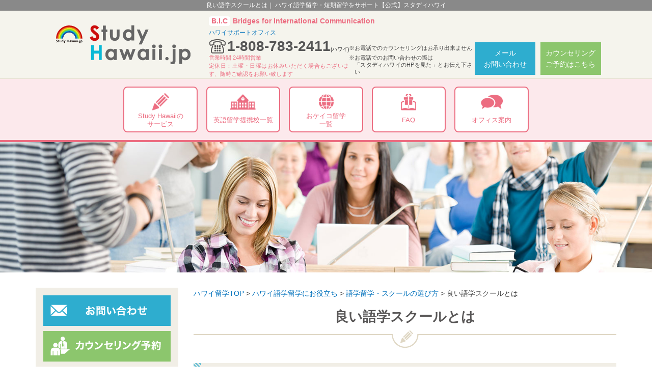

--- FILE ---
content_type: text/html; charset=UTF-8
request_url: https://www.study-hawaii.jp/useful/school/1.html
body_size: 31306
content:
<!DOCTYPE HTML>
<html lang="ja">

<head>
  <meta http-equiv="content-type" content="text/html; charset=euc-jp">
  <meta name="viewport" content="width=device-width, initial-scale=1.0, maximum-scale=1, user-scalable=0">
    <title>
    良い語学スクールとはกร
    ハワイ語学留学・短期留学をサポート【公式】スタディハワイ  </title>
      <meta name="keywords" content="語学留学 ハワイ,短期留学 ハワイ,学校 選び方">
      <meta name="description" content="ハワイ語学留学・短期留学をサポートする「スタディハワイ」が、良い語学学校の選び方について説明しています。">
    <link rel="shortcut icon" href="https://www.study-hawaii.jp/favicon.ico">
  <link rel="stylesheet" type="text/css" href="https://www.study-hawaii.jp/common/css/style.css?170920"><link rel="stylesheet" type="text/css" href="/common/css/useful-subpages.css">
<link rel="stylesheet" type="text/css" href="/common/css/useful_school.css">
</head>

<body><a id="pagetop"></a>

  <!-- ▼▼▼▼▼▼▼▼ ヘッダー ▼▼▼▼▼▼▼▼ -->
    <p class="header-txt">
    良い語学スクールとは<span class="pc">｜</span><br class="smt"><span>
      ハワイ語学留学・短期留学をサポート【公式】スタディハワイ    </span>
  </p>
    <header>
    <div>
      <p class="smt t_c bic-txt">Bridges for International Communication</p>
      <p class="smt t_c"><a href="https://www.study-hawaii.jp/access/">全国7箇所にご相談窓口を設けており、<span>ハワイオフィスもあります。</span></a></p>
      <h2><a href="https://www.study-hawaii.jp/">
          ハワイ語学留学・短期留学をサポート【公式】スタディハワイ        </a></h2>

      <div class="pc">
        <h3><em>B.I.C</em>Bridges for International Communication</h3>
        <p>
          <a href="https://www.study-hawaii.jp/access/">ハワイサポートオフィス</a>
                  </p>
        <ul>
          <li class="tel">
            <strong class="tel_num">
              1-<span style='display:none;'>　</span>808-<span style='display:none;'>　</span>783-<span style='display:none;'>　</span>2411<span class="add">(ハワイ)</span>
            </strong>
            営業時間
            24時間営業<br>定休日：土曜・日曜はお休みいただく場合もございます、随時ご確認をお願い致します
          </li>
          <li>
            <p class="l_indent">※お電話でのカウンセリングはお承り出来ません</p>
            <p class="l_indent">※お電話でのお問い合わせの際は<br>「スタディハワイのHPを見た」とお伝え下さい</p>
          </li>
          <li class="links">
            <a href="https://www.study-hawaii.jp/contact/">メール<br>お問い合わせ</a>
            <a href="https://www.study-hawaii.jp/reserve/">カウンセリング<br>ご予約はこちら</a>
          </li>
        </ul>
      </div>
    </div>
    <img src="https://www.study-hawaii.jp/common/img/common/header/header_menu_smt.png"
    class="icon_headermenu" alt="head_menu">
  </header>


  <nav id="header_links">
    <h2 class="smt"><a href="https://www.study-hawaii.jp/">ハワイ語学留学・短期留学をサポート-Study Hawaii.jp</a></h2>
    <ul>
      <li><a href="https://www.study-hawaii.jp/point/"><span>Study Hawaiiの<br>サービス</span></a></li>
      <li><a href="https://www.study-hawaii.jp/school/"><span>英語留学提携校一覧</span></a></li>
      <li><a href="https://www.study-hawaii.jp/school/learning.html"><span>おケイコ留学<br>一覧</span></a></li>
            <!-- <li><a href="https://www.study-hawaii.jp/voice/"><span>生徒さんの声</span></a></li> -->
      <li><a href="https://www.study-hawaii.jp/faq/"><span>FAQ</span></a></li>
      <li><a href="https://www.study-hawaii.jp/access/"><span>オフィス案内</span></a></li>
      <li class="smt"><a href="https://www.study-hawaii.jp/contact/"><span>お問い合わせ</span></a></li>
      <li class="smt"><a href="https://www.study-hawaii.jp/reserve/"><span>カウンセリング<br>予約</span></a></li>
    </ul>

    <h3 class="smt">
      B.I.C Bridges for International Communication<br>
      お問い合わせ先 営業時間：
      24時間営業<br>定休日：土曜・日曜はお休みいただく場合もございます、<br>随時ご確認をお願い致します<br>
      <strong class="tel_num">
        1-<span style='display:none;'>　</span>808-<span style='display:none;'>　</span>783-<span style='display:none;'>　</span>2411<span class="add">(ハワイ)</span>
      </strong>
    </h3>

    <p class="smt l_indent">※お電話でのカウンセリングはお承り出来ません</p>
    <p class="smt l_indent">※お電話でのお問い合わせの際は<br>「スタディハワイのHPを見た」とお伝え下さい</p>
    <span class="menu_close smt">×</span>
  </nav>
  <div class="header_links_bg"></div>
  <!-- ▲▲▲▲▲▲▲▲ ヘッダー ▲▲▲▲▲▲▲▲ -->



<!-- ■■■■■ メインイメージ ■■■■■ -->
<p class="main_image">
    <img src="../../common/img/useful/school/main.jpg" alt="良い語学スクールとは">
</p>
<div class="school_menu useful_menu">
	<p>語学留学・スクールの選び方</p>
	<div class="menu">
		<p>語学留学・スクールの選び方
			<a href="/useful/school/">良い語学スクールとは</a>
			<a href="/useful/school/2.html">語学スクールに通って本当に話せるようになるのか？</a>
			<a href="/useful/school/3.html">ハワイ語学留学のメリット・デメリット</a>
		</p>
	</div>
	<div class="bg"></div>
</div>


<!-- ▼▼▼▼▼▼▼▼ メイン ▼▼▼▼▼▼▼▼ -->
<main class="clearfix">
    <!-- ▼▼▼▼▼▼▼▼ メインコンテンツ ▼▼▼▼▼▼▼▼ -->
    <section class="main_contents">
        	<p class="pankuzu" itemscope itemtype="http://schema.org/BreadcrumbList">
		<span itemprop="itemListElement" itemscope itemtype="http://schema.org/ListItem">
			<a href="https://www.study-hawaii.jp/" itemprop="item">
				<span itemprop="name">ハワイ留学TOP</span></a>
				<meta itemprop="position" content="1" /></span>&gt; <span itemprop="itemListElement" itemscope itemtype="http://schema.org/ListItem">
			<a href="https://www.study-hawaii.jp/useful/" itemprop="url">
				<span itemprop="name">ハワイ語学留学にお役立ち</span></a>
				<meta itemprop="position" content="2" /></span>&gt; <span itemprop="itemListElement" itemscope itemtype="http://schema.org/ListItem">
			<a href="https://www.study-hawaii.jp/useful/school/" itemprop="url">
				<span itemprop="name">語学留学・スクールの選び方</span></a>
				<meta itemprop="position" content="3" /></span>&gt; <span><span>良い語学スクールとは</span></span>
	</p>
        <h2 class="midasi">
            良い語学スクールとは        </h2>

        <h3 class="midasi2">良い語学スクールとは</h3>
        <div class="main_box">
            <p class="clearfix"><img src="../../common/img/useful/school/01.jpg" class="img_l"
                    alt="良い語学スクールとは">ハワイでの語学留学を考えた時、あなたはどんな語学スクールを選びますか？
                <br>
                <br> 今や世界共通語といっても良いほどポピュラーな言語「英語」。
                <br> 英語を話せるようになりたいと考えている方も多く、そして英語を現地で習いたいと考えている人も多いのも事実です。
                <br> 中でも人気なのは、温暖な気候・治安のよさ、その他様々な理由で日本人に愛されるハワイです。
                <br>
                <br> そんなハワイへ語学留学する際に、重要となってくるのが実際に通う語学学校です。
                <br> では、どんな語学学校を選んだらよいのでしょうか？
            </p>
            <p class="underline">現地の情報を収集する際に、<span class="ib">ぜひ以下の点に</span><span class="ib">注目をしてみて下さい。</span></p>
        </div>

        <h4 class="midasi3">滞在期間にあったコースが選択出来る</h4>
        <div class="main_box">
            <h5 class="midasi5">長期の滞在の場合</h5>
            <p>長期で滞在を考えている方は、語学学習だけでなく、さまざまな分野の専門知識、海外大学の単位を取得出来るプログラムがあるかなども重要です。</p>

            <h5 class="midasi5">中長期の滞在の場合</h5>
            <p>学生ビザを取得してフルタイムコースを設けているスクールを選ぶ。
                <br> 中には、延長が可能なスクールもあります。移民法のルールにより、1週間に最低18時間以上の授業を受けることが義務付けられていますので注意が必要です。
            </p>

            <h5 class="midasi5">短期の滞在やプチ留学の場合</h5>
            <p>学生ビザが必要ないパートタイムコースを設けているスクールを選ぶ。
                <br> 1週間に受けられる授業は15時間までという制限もあります。
            </p>
        </div>

        <h4 class="midasi3">学習したい科目が豊富</h4>
        <div class="main_box">
            <p class="clearfix"><img src="../../common/img/useful/school/02.jpg" class="img_l leave"
                    alt="学習したい科目が豊富">基本の英会話はもちろん、正しい発音を学ぶクラス、文法やライティング、ヒアリング、そして語彙を増やすボキャブラリーを学ぶクラスなどを設けているスクールなどもあります。
                <br> そして、TOEFLやTOEICを考えている人には、対策クラスがあるかどうかも重要です。
                <br> また、まったく英語を話せない初心者から初級、中級そして上級者までレベルにあったクラスなど自分の英語レベルに合わせたクラスがあるかなどをチェックする必要もあります。
            </p>
        </div>

        <h4 class="midasi3">入学のタイミングが自由</h4>
        <div class="main_box">
            <p>入学のタイミングも非常に重要です。<br>
                渡航のタイミングを見据えたスケジューリングに対応してくれるスクールを選ぶことも大切です。<br>
                また、授業スタートの時間も午前・午後と設定しているスクールも多数あります。
            </p>
        </div>

        <h4 class="midasi3">少人数制のクラスの設定がある</h4>
        <div class="main_box">
            <p>本人の英語力や学びたい内容などによってもことなりますが、そのスクールでは1クラスを少人数制で対応しているのか、大人数で学んでいるのかなどの事前チェックも行いましょう。<br>
                また、ハワイでは韓国をはじめアジア各国やヨーロッパ、南米系の留学生も多いので英語を学習しながら異文化交流を実現出来るので、通う学生にはどんな人が多いのかを事前にチェックすることも大切です。
            </p>
        </div>

        <h4 class="midasi3">受け入れ年齢が豊富</h4>
        <div class="main_box">
            <p>受け入れている人の国籍だけでなく、年齢を幅広く持たせているスクールも良いスクールの条件。<br>
                様々な条件に対応出来るスタッフや講師陣がいれば安心です。
            </p>
        </div>

        <h4 class="midasi3">スクールの立地がよい</h4>
        <div class="main_box">
            <p>スクールの立地にも注目したいところです。<br>
                生活するコンドミニアムやホームステイ先から近い、ショッピングセンターなどから近いなどという面にも注目したいところです。<br>
                または仕事をしながら通う人は職場から近いほうが何かと都合がよいかもしれません。<br>
                いずれにしても自分の行動エリアに合う、スクール探しも重要といえます。
            </p>
        </div>

        <h4 class="midasi3">住居物件の手配なども対応してくれる</h4>
        <div class="main_box">
            <p class="clearfix"><img src="../../common/img/useful/school/03.jpg" class="img_l leave"
                    alt="住居物件の手配">例えば、ハワイで暮らす際、あなたはどのように物件を探しますか？<br>
                スクールによっては、コンドミニアムやホームステイ先、経済的に安価な寮などを完備しているかなど予算に応じて日本出発前からいろいろと相談に乗ってもらえるスクールを選びましょう。
            </p>
        </div>

        <h4 class="midasi3">体験入学がある</h4>
        <div class="main_box">
            <p class="clearfix"><img src="../../common/img/useful/school/04.jpg" class="img_l leave"
                    alt="体験入学がある">自分の条件に見合うスクールが見つかった場合でも心配な点はたくさんあります。そこで、体験入学制度を採用しているスクールであるかということにもぜひ注目して下さい。スクールによって、最短1日~3日というコースを設けているところもあります。<br>
                <br>
                その際に、自分に合う制度があるのか、また講師はどんな人なのかなど事前にチェックすることも可能です。<br>
                ただし、英語学校に求めるものが違うように良いスクールの基準は人により異なります。<br>
                自分の希望を１つ１つ紙に書き、さらに優先順位をつけ自分に合った学校がどこなのか考えてみるのも良いかもしれません。紙に書く作業を通して自分が何を望んでいるのかを発見出来るでしょう。自分の希望を明確に出来ない場合は、留学カウンセラーに相談してみるのも１つの手です。カウンセラーと色んな話をしているうちに自分が何を望んでいるのかが明確になるでしょう。
            </p>
        </div>

        <p class="t_c m10">
            <button class="pink wide" onclick="location.href='/useful/';">ハワイ語学留学にお役立ちindexに戻る</button>
        </p>

    </section>
    <!-- ▲▲▲▲▲▲▲▲ メインコンテンツ ▲▲▲▲▲▲▲▲ -->


    <!-- ▼▼▼▼▼▼▼▼ 左メニュー ▼▼▼▼▼▼▼▼ -->
<nav id="side_menu">
	<div class="left_box contact pc">
		<a href="https://www.study-hawaii.jp/contact/"><img src="https://www.study-hawaii.jp/common/img/common/side/banner_contact.png" alt="お問い合わせ"></a>
		<a href="https://www.study-hawaii.jp/reserve/"><img src="https://www.study-hawaii.jp/common/img/common/side/banner_reserve.png" alt="カウンセリング予約"></a>
		<p><a href="https://www.study-hawaii.jp/access/">※カウンセリングオフィスについてはこちら</a></p>
		<p>
			<strong>
				1-<span style='display:none;'>　</span>808-<span style='display:none;'>　</span>783-<span style='display:none;'>　</span>2411			</strong><br>
			[B.I.C営業時間]
			24時間営業		</p>
	</div>


	<div class="left_box links pc">
		<h3 class="mi1">ハワイ語学留学について</h3>
		<p>
			<a href="https://www.study-hawaii.jp/point/">Study Hawaiiのサービス/<br>お申し込みから留学までの流れ</a>
			<a href="https://www.study-hawaii.jp/school/">ハワイ英語留学提携学校一覧</a>
			<a href="https://www.study-hawaii.jp/school/learning.html">おケイコ留学一覧</a>
						<!-- <a href="https://www.study-hawaii.jp/voice/">生徒さんの声</a> -->
			<a href="https://www.study-hawaii.jp/faq/">よくある質問</a>
		</p>
	</div>

	<div class="side_banners pc">
		<p><a href="https://www.study-hawaii.jp/staff/"><img src="https://www.study-hawaii.jp/common/img/common/side/banner_staff.png" alt="各オフィススタッフ紹介"></a></p>
	</div>


	<div class="left_box links pc">
		<h3 class="mi2">目的からプログラムを探す</h3>
		<p>
			<a class="open_child">語学力を高めたい</a>
			<span>
								<a href="https://www.study-hawaii.jp/school/1.html#concentration_course">英語集中コース</a>
				<a href="https://www.study-hawaii.jp/school/2.html#33lesson">一般英語 (SIEP)33レッスン</a>
				<a href="https://www.study-hawaii.jp/school/3.html#general_program">一般英語プログラム</a>
				<a href="https://www.study-hawaii.jp/school/4.html#proficiency_program">EPPイングリッシュ・プロフィエンシー・プログラム</a>
				<a href="https://www.study-hawaii.jp/school/5.html#intensive_english">Intensive English(集中英語コース)</a>
				<!--<a href="https://www.study-hawaii.jp/school/12.html#private">プライベートレッスン</a>-->
			</span>
			<a class="open_child">ビジネス英語を学ぶ</a>
			<span>
				<a href="https://www.study-hawaii.jp/school/2.html#business">ビジネスコース</a>
				<a href="https://www.study-hawaii.jp/school/3.html#business">ビジネス英語プログラム</a>
			</span>
			<a class="open_child">キャリアアップ・資格取得</a>
			<span>
								<a href="https://www.study-hawaii.jp/school/1.html#toeic">TOEICテスト対策コース</a>
				<a href="https://www.study-hawaii.jp/school/2.html#academic">アカデミック＆TOEFL</a>
				<a href="https://www.study-hawaii.jp/school/3.html#toefl">TOEICプログラム</a>
				<a href="https://www.study-hawaii.jp/school/2.html#cambridge">ケンブリッジ英検<br> FCE＆CAE準備コース</a>
				<!--<a href="https://www.study-hawaii.jp/school/3.html#cambridge">ケンブリッジ英語検定試験対策コース</a>-->
				<!--<a href="https://www.study-hawaii.jp/school/3.html#tourism">ツーリズムプログラム</a>-->
			</span>
			<a class="open_child">おけいこ・スポーツ留学</a>
			<span>
				<a href="https://www.study-hawaii.jp/school/1.html#scuba_diving">英語集中+<br>スキューバダイビングライセンス</a>
				<a href="https://www.study-hawaii.jp/school/1.html#surfing">英語集中+サーフィンレッスン</a>
				<a href="https://www.study-hawaii.jp/school/2.html#dance_the_hula">フラ・イングリッシュ<br>・アドベンチャー</a>
				<a href="https://www.study-hawaii.jp/school/2.html#surfing">サーフィン・イングリッシュ<br>・アドベンチャー</a>
				<a href="https://www.study-hawaii.jp/school/3.html#english_plus">英語プラスプログラム</a>
				<a href="https://www.study-hawaii.jp/school/learning.html">おケイコ留学</a>
			</span>
			<a class="open_child">短期間で学ぶ</a>
			<span>
				<a href="https://www.study-hawaii.jp/school/19.html#nice">NICEプログラム</a>
				<a href="https://www.study-hawaii.jp/school/1.html#weekly_program">ウィークリープログラム</a>
				<!--<a href="https://www.study-hawaii.jp/school/2.html#summer_step">夏休み限定 サマーステップ</a>-->
				<a href="https://www.study-hawaii.jp/school/4.html#conversation_program">イングリッシュ・カンバセーション・プログラム</a>
				<a href="https://www.study-hawaii.jp/school/20.html#cnc">CNCプログラム</a>
			</span>
		</p>
	</div>


	<div class="left_box links pc">
		<h3 class="mi3"><a href="https://www.study-hawaii.jp/useful/">ハワイ語学留学にお役立ち</a></h3>
		<p>
			<a class="open_child">語学留学・スクールの選び方</a>
			<span>
				<a href="https://www.study-hawaii.jp/useful/school/">良い語学スクールとは</a>
				<a href="https://www.study-hawaii.jp/useful/school/2.html">スクールに通って本当に話せるようになるのか？</a>
				<a href="https://www.study-hawaii.jp/useful/school/3.html">語学留学のメリット・デメリット</a>
			</span>
			<a class="open_child">ハワイ語学留学基礎知識</a>
			<span>
				<a href="https://www.study-hawaii.jp/useful/knowledge/">留学基礎知識</a>
				<a href="https://www.study-hawaii.jp/useful/preparation/">留学準備</a>
				<a href="https://www.study-hawaii.jp/useful/price/">留学費用の目安</a>
				<a href="https://www.study-hawaii.jp/useful/faq/">留学Q＆A</a>
				<a href="https://www.study-hawaii.jp/useful/terms/">留学用語集</a>
				<a href="https://www.study-hawaii.jp/useful/purpose/">目的で選ぶ</a>

			</span>
			<a class="open_child">英語を上達させる方法</a>
			<span>
				<a href="https://www.study-hawaii.jp/useful/study/1.html">英語の学び方</a>
				<a href="https://www.study-hawaii.jp/useful/study/2.html">英語脳の作り方</a>
				<a href="https://www.study-hawaii.jp/useful/text/1.html">英字新聞・学習書</a>
				<a href="https://www.study-hawaii.jp/useful/study_enjoy/1.html">英語を楽しもう！</a>
				<a href="https://www.study-hawaii.jp/useful/proficiency/12_examination.html">英語検定とは</a>
				<a href="https://www.study-hawaii.jp/useful/proficiency/13_toeic.html">TOEICとは</a>
				<a href="https://www.study-hawaii.jp/useful/proficiency/14_toefl.html">TOEFLとは </a>
			</span>

			<a class="open_child">ハワイ留学前の<br>Let's study English</a>
			<span>
				<a href="https://www.study-hawaii.jp/useful/before/1.html">聞く力をUPするヒント</a>
				<a href="https://www.study-hawaii.jp/useful/before/2.html">話す力をUPするヒント</a>
				<a href="https://www.study-hawaii.jp/useful/before/3.html">読む力をUPするヒント</a>
				<a href="https://www.study-hawaii.jp/useful/before/4.html">書く力をUPするヒント</a>
				<a href="https://www.study-hawaii.jp/useful/before/5.html">毎日の生活で使うひとこと</a>
				<a href="https://www.study-hawaii.jp/useful/before/6.html">会話を楽しくするひとこと</a>
				<a href="https://www.study-hawaii.jp/useful/before/7.html">海外旅行で使うひとこと</a>
				<a href="https://www.study-hawaii.jp/useful/before/8.html">ビジネス・レターに役立つひとこと</a>
				<a href="https://www.study-hawaii.jp/useful/before/9.html">ことわざ・決まり文句</a>
				<a href="https://www.study-hawaii.jp/useful/before/10.html">ハワイのユニークな英語「ピジン・イングリッシュ」</a>
				<a href="https://www.study-hawaii.jp/useful/before/11.html">留学前に知っておきたい「ハワイと日本」のこと</a>
			</span>

			<a class="open_child">ハワイ留学ライフをenjoy!</a>
			<span>
				<a href="https://www.study-hawaii.jp/useful/life_guide/">過ごし方ガイド</a>
				<a href="https://www.study-hawaii.jp/useful/enjoy_guide/">楽しみ方ガイド</a>
				<!--<a href="https://www.study-hawaii.jp/useful/lesson_guide/">やってみたら楽しかった！ハワイ留学</a>-->
			</span>

			<a class="open_child">ハワイ留学準備豆知識</a>
			<span>
				<a href="https://www.study-hawaii.jp/useful/voyage/">渡航前の準備</a>
				<a href="https://www.study-hawaii.jp/useful/life_style/">ハワイの習慣</a>
			</span>

		</p>
	</div>


	<div class="left_box links pc">
		<h3 class="mi4">Study Hawaii.jp について</h3>
		<p>
			<a href="https://www.study-hawaii.jp/access/">アクセス</a>
			<a href="https://www.study-hawaii.jp/contact/">お問い合わせ</a>
			<a href="https://www.study-hawaii.jp/company/">会社概要</a>
			<a href="https://www.study-hawaii.jp/company/rule.html">免責事項</a>
		</p>
	</div>

	<!-- ここのバナーは、スマホにてスライドショーになります。 -->
	<div id="banners">
				<p><a href="https://kawaiihawaiitour.com/kawaiiwp/" target="_blank"><img src="https://www.study-hawaii.jp/common/img/common/side/banner_kawaiihawaii.png" alt="カワイイハワイツアー"></a></p>
		<p><a href="https://www.wifi-park.com/pc/area/area.php?id=215&paramn=study-hawaii" target="_blank"><img
					src="https://www.study-hawaii.jp/common/img/common/side/banner_wifi.png" alt="Wifiレンタル"></a></p>
		<div class="smt"></div>
	</div>


	<div class="side_banners pc">
		<!--p><a href="http://www.job-hawaii.jp/" target="_blank"><img src="https://www.study-hawaii.jp/common/img/common/side/banner_link_stepforward.png" alt="ステップフォワード"></a></!--p>
		<p<a href="http://www.e-esta.jp/" target="_blank"><img src="https://www.study-hawaii.jp/common/img/common/side/banner_link_esta.png" alt="ESTA.com"></a></p-->
		<p><a href="http://privacymark.jp/" target="_blank"><img src="https://www.study-hawaii.jp/common/img/common/side/banner_pmark.png" alt="P-Mark"></a></p>
	</div>

</nav>
<!-- ▲▲▲▲▲▲▲▲ 左メニュー ▲▲▲▲▲▲▲▲ --></main>
<!-- ▲▲▲▲▲▲▲▲ メイン ▲▲▲▲▲▲▲▲ -->



<!-- ▼▼▼▼▼▼▼▼ フッター ▼▼▼▼▼▼▼▼ -->
<div id="page-top">
  <p><a href="#pagetop"><b>▲</b><br>PageTOP</a></p>
</div>
<footer>
    <nav class="smt">
    <a href="javascript:history.back();"><img src="https://www.study-hawaii.jp/common/img/common/footer/icon_smt_back.png" alt="BACK"><br>BACK</a>
    <a href="https://www.study-hawaii.jp/"><img src="https://www.study-hawaii.jp/common/img/common/footer/icon_smt_home.png" alt="HOME"><br>HOME</a>
    <a href="https://www.study-hawaii.jp/faq/"><img src="https://www.study-hawaii.jp/common/img/common/footer/icon_smt_faq.png" alt="FAQ"><br>FAQ</a>
    <a href="#pagetop"><img src="https://www.study-hawaii.jp/common/img/common/footer/icon_smt_top.png"
      alt="PAGE TOP"><br>PAGE TOP</a>
  </nav>
    <article class="footer_info smt">
    <h2>
      <em>Bridges for International Communication</em>
      お問い合わせ先（営業時間
      24時間営業）
      <strong class="tel_num">
        1-<span style='display:none;'>　</span>808-<span style='display:none;'>　</span>783-<span style='display:none;'>　</span>2411      </strong>
    </h2>
    <ul>
      <li>※お電話でのカウンセリングはお承り出来ません</li>
      <li>※お電話でのお問い合わせの際は「スタディハワイのHPを見た」とお伝え下さい</li>
    </ul>
  </article>
  <article>
    <h2 class="pc"><a href="https://www.study-hawaii.jp/">高校生から社会人・シニアの方のためのハワイ留学・語学留学をサポート</a></h2>
    <p>
      <a href="https://www.study-hawaii.jp/contact/">お問い合わせ</a>
      <a href="https://www.study-hawaii.jp/reserve/" class="smt">カウンセリング予約</a>
      <a href="https://www.study-hawaii.jp/faq/" class="smt">よくあるご質問</a>
      <a href="https://www.study-hawaii.jp/access/" class="smt">サロン案内</a>
      <a href="https://www.study-hawaii.jp/company/">会社概要</a>
      <a href="https://www.study-hawaii.jp/company/rule.html">免責事項</a>
      <a href="https://www.study-hawaii.jp/company/privacy.html">個人情報保護方針</a>
      <a href="https://www.study-hawaii.jp/sitemap/">サイトマップ</a>
    </p>
    <nav class="pc">
      <p>
        <a href="https://www.study-hawaii.jp/point/">Study Hawaiiのサービス/<br>お申し込みから留学までの流れ</a>
                <a href="https://www.study-hawaii.jp/school/">ハワイ英語留学提携学校一覧</a>
        <a href="https://www.study-hawaii.jp/school/learning.html">ハワイおケイコ留学一覧</a>
        <a href="https://www.study-hawaii.jp/voice/">生徒さんの声</a>
      </p>
      <p>

        <a href="https://www.study-hawaii.jp/news/">ハワイ留学ニュース</a>
        <a href="https://www.study-hawaii.jp/faq/">よくあるご質問</a>
        <a href="https://www.study-hawaii.jp/staff/">各オフィススタッフ紹介</a>
                <a href="https://www.study-hawaii.jp/access/">アクセス</a>
      </p>
      <p>
                <a href="https://www.study-hawaii.jp/useful/school/">語学留学・スクールの選び方</a>
        <a href="https://www.study-hawaii.jp/useful/knowledge.html">ハワイ語学留学基礎知識</a>
        <a href="https://www.study-hawaii.jp/useful/study/1.html">英語を上達させる方法</a>
        <a href="https://www.study-hawaii.jp/useful/terms/">留学用語集</a>
      </p>
      <p>

        <a href="https://www.study-hawaii.jp/useful/before/">ハワイ留学前のLet's study English</a>
        <a href="https://www.study-hawaii.jp/useful/life_guide/">ハワイ留学ライフをenjoy! 過ごし方ガイド</a>
        <a href="https://www.study-hawaii.jp/useful/voyage/">ハワイ留学準備豆知識 渡航前の準備</a>
        <a href="https://www.study-hawaii.jp/useful/life_style/">ハワイ留学準備豆知識 ハワイの習慣</a>
        <a href="https://www.study-hawaii.jp/useful/license/">ハワイ留学で資格を取りたい！</a>

      </p>
    </nav>
  </article>

  <div class="conversion smt">
    <nav>
      <a class="footerfixed-app" href="https://www.study-hawaii.jp/reserve/?footer-cv-smt"><span>カウンセリング予約</span></a>
      <a class="footerfixed-tel" href="tel:05058073410"><span>電話でお問い合わせ</span></a>
    </nav>
  </div>

</footer>
<link rel="stylesheet" href="https://www.study-hawaii.jp/common/css/footer_links.css">
<nav class="footer_links_studyabroad pc">
  <div>
    <a href="http://www.study-philippines.com/" target="_blank" class="studyPhilippines"><img
        src="http://www.study-hawaii.jp/common/img/common/footerlinks/study-philippines.png" alt="Studyフィリピン"></a>
  </div>
</nav>

<address><a href="/">&copy; Study Hawaii All Rights Reserved.</a></address>
<!-- ▲▲▲▲▲▲▲▲ フッター ▲▲▲▲▲▲▲▲ -->

<!-- Google Tag Manager -->
<noscript><iframe src="//www.googletagmanager.com/ns.html?id=GTM-MHP49T" height="0" width="0"
    style="display:none;visibility:hidden"></iframe></noscript>
<script>(function (w, d, s, l, i) {
    w[l] = w[l] || []; w[l].push({
      'gtm.start':
        new Date().getTime(), event: 'gtm.js'
    }); var f = d.getElementsByTagName(s)[0],
      j = d.createElement(s), dl = l != 'dataLayer' ? '&l=' + l : ''; j.async = true; j.src =
        '//www.googletagmanager.com/gtm.js?id=' + i + dl; f.parentNode.insertBefore(j, f);
  })(window, document, 'script', 'dataLayer', 'GTM-MHP49T');</script>
<!-- End Google Tag Manager -->

<script type="text/javascript" src="https://ajax.googleapis.com/ajax/libs/jquery/1.8.3/jquery.min.js"></script>
<script type="text/javascript" src="https://www.study-hawaii.jp/common/js/js.js"></script>
<script type="text/javascript" src="https://www.study-hawaii.jp/common/js/fade.js"></script></body>

</html>

--- FILE ---
content_type: text/css
request_url: https://www.study-hawaii.jp/common/css/style.css?170920
body_size: 43666
content:
@charset "euc-jp";
/* ■■■■■■ Reset ■■■■■■ */
address, caption, cite, code, dfn, em, th, strong, var {
	font-style: normal;
}
blockquote, dd, div, dl, dt, h1, h2, h3, h4, h5, h6, li, ol, p, pre, span, td, th, ul {
	margin:0;
	padding:0;
}
section, nav, article, header, footer, main{
	display: block;
}
h1, h2, h3, h4, h5, h6 {
	font-weight: normal;
}
ol, ul {
	list-style:none;
}
q:before, q:after {
	content:'';
}


/* ■■■■■■ タグ直接 ■■■■■■ */
html{
/*
	scrollbar-base-color: #E3DBBF;
	scrollbar-track-color: #F4F0E5;
	scrollbar-face-color: #E3DBBF;
	scrollbar-shadow-color: #E3DBBF;
	scrollbar-darkshadow-color: #FFFFFF;
	scrollbar-highlight-color: #E3DBBF;
	scrollbar-3dlight-color: #E3DBBF;
	scrollbar-arrow-color: #FFFFFF;
*/
	margin: 0;
	padding: 0;
	position: relative;
	height: 100%;
	overflow-x: hidden;
	overflow-y: scroll;
}
body{
	position: relative;
	margin: 0;
	padding: 0;
	min-width: 240px;
	height: 100%;
	font-size: 14px;
	line-height: 1.6em;
	color: #444;
	text-align: justify;
	text-justify: inter-ideograph;
	font-family: "メイリオ", "Meiryo", "ＭＳ Ｐゴシック", osaka, sans-serif;
}

a{
	text-decoration: none;
	color: #0071bc;
	-webkit-transition: all .5s linear;
	-moz-transition: all .5s linear;
	-o-transition: all .5s linear;
	transition: all .5s linear;
}
a[href]:hover{
	text-decoration: underline;
	all: #40a1ec;
	-webkit-transition: all .2s linear;
	-moz-transition: all .2s linear;
	-o-transition: all .2s linear;
	transition: all .2s linear;
}
a[href]:hover img,
input[type="image"]:hover{
	filter: Alpha(opacity=70);
	opacity: .7;
	-webkit-transition: all .2s linear;
	-moz-transition: all .2s linear;
	-o-transition: all .2s linear;
	transition: all .2s linear;
}
a img,
input[type="image"]{
	filter:;
	opacity: 1;
	-webkit-transition: all .5s linear;
	-moz-transition: all .5s linear;
	-o-transition: all .5s linear;
	transition: all .5s linear;
}
img{
	border: 0;
	-ms-interpolation-mode: bicubic;
}
form{
	margin: 0;
	padding: 0;
}
input,textarea{
	font-family: "メイリオ","Meiryo","ＭＳ Ｐゴシック",osaka,monospace;
}
select{
	font-family: "メイリオ","Meiryo","ＭＳ Ｐゴシック",osaka,monospace;
}
input[type="checkbox"],
input[type="radio"]{
	vertical-align: middle;
}
big{
	font-size: 16px;
	font-weight: bold;
}
/*フォームボタン修正*/
.three-div button.pink {
	width: 30%;
}

button.pink,
button.gray,
button.red,
button.green,
button.blue,
button.orange,
button.brown,
button.black,
button.close {
	width: 45%;
	cursor: pointer;
	border: 0px none;
	margin: 10px;
	padding-left: 22px;
	height: 60px;
	color: #fff;
	font-weight: bold;
	font-family: "メイリオ","Meiryo","ＭＳ Ｐゴシック",osaka,monospace;
	font-size: 18px;
	line-height: 1.2em;
	-moz-transition: all 0.5s linear;
	-o-transition: all 0.5s linear;
	-webkit-transition: all 0.5s linear;
	transition: all 0.5s linear;
	cursor: pointer;
	vertical-align: middle;
}
button.h90 {
	height: 90px !important;
}
button.w70 {
	width: 70% !important;
}
button.gray {
	background: url(../img/common/icon_links_white.png) no-repeat 15px center #aaa;
}
button.pink {
	background: url(../img/common/icon_links_white.png) no-repeat 15px center #ec6d81;
}
button.red {
	background: url(../img/common/icon_links_white.png) no-repeat 15px center #f14e55;
}
button.orange {
	background: url(../img/common/icon_links_white.png) no-repeat 15px center #c89669;;
}
button.green {
	background: url(../img/common/icon_links_white.png) no-repeat 15px center #8cc63f;
}
button.blue {
	background: url(../img/common/icon_links_white.png) no-repeat 15px center #2EADCF;
}
button.black {
	background: url(../img/common/icon_links_white.png) no-repeat 15px center #534741;
}
button.brown {
	background: url(../img/common/icon_links_white.png) no-repeat 15px center #604C3F;
}
button.close {
	background: url(../img/common/icon_button_close.png) no-repeat 30px center #5a5a5a;
	padding: 0 0 0 30px;
	color: #fff;
	width: 130px;
	height: 45px;
}
button.pink.wide,
button.gray.wide,
button.red.wide,
button.green.wide,
button.orange.wide,
button.brown.wide,
button.black.wide{
	width: 100%;
	width: calc(100% - 22px);
	max-width: 600px;
}

button:hover{
	filter: Alpha(opacity=70);
	opacity: .7;
	-webkit-transition: all .2s linear;
	-moz-transition: all .2s linear;
	-o-transition: all .2s linear;
	transition: all .2s linear;
}


/* ■■■■■■■ 共通（文字色） ■■■■■■ */
.tx_black{
	color: #000000;
}
.tx_white{
	color: #FFF;
}
.tx_white:hover{
	color: #FFF;
}
.tx_gray1{
	color: #707070;
}
.tx_gray2{
	color: #C1C1C1;
}
.tx_red1{
	color: #FF0033;
}
/*追加*/
.tx_red2{
	color: #c30d23;
}
.tx_pink1{
	color: #F19EB3;
}
.tx_blue1{
	color: #003CA0;
}
.tx_brown{
	color: #C6AC7E;
}
.tx_navy{
	color: #00235F;
}
.tx_gray{
	color: #999;
}
.tx_purple{
	color: #50143c;
}
.mincho{
	font-family: "ヒラギノ明朝 Pro W4", "Hiragino Mincho Pro", "HGS明朝B", "MingLiU", "SimSun", "ＭＳ Ｐ明朝", serif !important;
}
.times{
	font-family: Times, "Times New Roman", serif !important;
}
/* ■■■■■■ 共通（etc） ■■■■■■ */
.v_top{
	vertical-align: top;
}
.v_center{
	vertical-align: middle;
}
.v_down{
	vertical-align: -2px;
}
.font0{
	font-size: 0 !important;;
}
.bold{
	font-weight: bold;
}
.jidume1{
	letter-spacing: -1px;
	white-space: nowrap;
}
.jidume2{
	letter-spacing: -2px;
	white-space: nowrap;
}
.jidume3{
	letter-spacing: -3px;
	white-space: nowrap;
}
.m0{
	margin: 0 !important;
}
.mt0{
	margin-top: 0px !important;
}
.m_top5, .mt5{
	vertical-align: top;
	margin-top: 5px !important;
}
.m_top10, .mt10{
	vertical-align: top;
	margin-top: 10px !important;
}
.m_top15, .mt15{
	vertical-align: top;
	margin-top: 15px !important;
}
.m_top20, .mt20{
	vertical-align: top;
	margin-top: 20px !important;
}
.m_top25, .mt25{
	vertical-align: top;
	margin-top: 25px !important;
}
.m_top30, .mt30{
	vertical-align: top;
	margin-top: 30px !important;
}
.m_top35, .mt35{
	vertical-align: top;
	margin-top: 35px !important;
}
.m_top40, .mt40{
	vertical-align: top;
	margin-top: 40px !important;
}
.mb0{
	margin-bottom: 0px !important;
}
.m_bottom5, .mb5{
	vertical-align: top;
	margin-bottom: 5px !important;
}
.m_bottom10, .mb10{
	vertical-align: top;
	margin-bottom: 10px !important;
}
.m_bottom15, .mb15{
	vertical-align: top;
	margin-bottom: 15px !important;
}
.m_bottom20, .mb20{
	vertical-align: top;
	margin-bottom: 20px !important;
}
.m_bottom25, .mb25{
	vertical-align: top;
	margin-bottom: 25px !important;
}
.m_bottom30, .mb30{
	vertical-align: top;
	margin-bottom: 30px !important;
}
.m_bottom35, .mb35{
	vertical-align: top;
	margin-bottom: 35px !important;
}
.m_bottom40, .mb40{
	vertical-align: top;
	margin-bottom: 40px !important;
}
.m5{ margin: 5px !important; }
.m10{ margin: 10px !important; }
.m15{ margin: 15px !important; }
.m20{ margin: 20px !important; }
.m25{ margin: 25px !important; }
.m30{ margin: 30px !important; }
.m35{ margin: 35px !important; }
.m40{ margin: 40px !important; }
.ml5{ margin-left: 5px !important; }
.ml10{ margin-left: 10px !important; }
.ml15{ margin-left: 15px !important; }
.ml20{ margin-left: 20px !important; }
.ml25{ margin-left: 25px !important; }
.mr30{ margin-left: 30px !important; }
.mr5{ margin-right: 5px !important; }
.mr10{ margin-right: 10px !important; }
.mr15{ margin-right: 15px !important; }
.mr20{ margin-right: 20px !important; }
.mr25{ margin-right: 25px !important; }
.mr30{ margin-right: 30px !important; }
.mtb5{
	margin-top: 5px !important;
	margin-bottom: 5px !important;
}
.mtb10{
	margin-top: 10px !important;
	margin-bottom: 10px !important;
}
.mtb15{
	margin-top: 15px !important;
	margin-bottom: 15px !important;
}
.mtb20{
	margin-top: 20px !important;
	margin-bottom: 20px !important;
}
.mtb25{
	margin-top: 25px !important;
	margin-bottom: 25px !important;
}
.mtb30{
	margin-top: 30px !important;
	margin-bottom: 30px !important;
}
.align_l,
.tl{
	text-align: left;
}
.align_r,
.tr{
	text-align: right;
}
.fr{
	float: right;
}
.fl{
	float: left;
}
.img_r{
	float: right;
	width: 360px;
	margin: 0 0 10px 15px;
}
.img_l{
	float: left;
	width: 360px;
	margin: 0 15px 10px 0;
}

.img_r.leave,
.img_l.leave{
	width: 240px;
}

img.w0{
	width: 100%;
}
img.maxw0{
	max-width: 100%;
}
.t_c,
.tc{
	text-align: center;
}
.pointer{
	cursor: pointer;
}
.l_indent,
.l_indent p,
.l_indent li{
	padding-left: 1em;
	text-indent: -1em;
}

.w0_inline{
	display: inline-block;
	width: 100%;
	height: 0;
	overflow: hidden;
}
.smt,
img[src*="_smt"],
.tablet{
	display: none !important;
}

.ib {
	display: inline-block;
}

/* ■■■■ cleafix ■■■■ */
/*float clear*/
.clearfix:after {
	content: ".";
	display: block;
	height: 0;
	clear: both;
	visibility: hidden;
}
.clearfix {
	display: inline-block;
	min-height: 1%;  /* for IE 7*/
}
/* Hides from IE-mac \*/
*html .clearfix {
	height: 1%;
}
.clearfix { display: block; }
.clear { clear:both; }

.oh
{	overflow: hidden;
}

/* ■■■■■■ ヘッダー ■■■■■■ */
.header-txt {
	background: #898989;
	text-align: center;
	font-size: 12px;
	line-height: 15px;
	padding: 3px;
	margin: 0;
	color: #fff;
}
.header-txt a{
	color: #fff;
}

header{
	position: relative;
	display: block;
	background: #f5f4ed;
	margin: 0 auto;
	padding: 1px 0;
	border-bottom: 1px solid #e4dece;
	width: 100%;
	z-index: 10;
}

header > div{
	max-width: 1100px;
	padding: 0 10px;
	margin: auto;
	overflow: hidden;
}

header > div h2{
	position: relative;
	width: 300px;
	height: 130px;
	float: left;
	margin: auto;
	padding: 0;
	background: url(../img/common/header/header_logo_on.png) no-repeat center center;
	background-size: 100%;
}

header > div h2 a{
	position: relative;
	display: block;
	height: 130px;
	background: url(../img/common/header/header_logo.png) no-repeat center center;
	background-size: 100%;
	text-indent: -20000px;
}
header > div h2 a:hover{
	opacity: 0;
}

header > div div.pc{
	margin-left: 310px;
	padding-top: 10px;
}
header > div div.pc h3{
	color: #ec6d81;
	font-weight: bold;
	font-size: 14px;
	line-height: 1.4em;
}
header > div div.pc h3 em{
	display: inline-block;
	background: #fff;
	border-radius: 5px;
	padding: 0 5px;
	margin-right: 5px;
}

header > div div.pc > p{
	font-size: 0;
	line-height: 0;
	margin: 5px 0;
	white-space: nowrap;
}
header > div div.pc > p a{
	display: inline-block;
	font-size: 12px;
	line-height: 1.4em;
}
header > div div.pc > p a:before{
	content: "\30FB";
	color: #333;
}
header > div div.pc > p a:first-child:before{
	content: "";
}

header > div div.pc > ul {
	display: table;
	border-spacing: 0;
	width: 100%;
}

header > div div.pc > ul li{
	display: table-cell;
	vertical-align: middle;
	width: 33%;
	font-size: 11px;
	line-height: 1.3em;
}
header > div div.pc > ul li p{
	margin: 5px 5px 0 0;
}
header > div div.pc > ul li pfirst-child{
	margin-top: 0;
}

header > div div.pc > ul li.links{
	font-size: 0;
	line-height: 0;
	text-align: right;
}
header > div div.pc > ul li.links a{
	display:inline-block;
	padding: 10px 0;
	width: 48%;
	margin-left: 4%;
	font-size: 14px;
	line-height: 1.6em;
	color: #fff;
	background: #8cc66d;
	text-align: center;
}
header > div div.pc > ul li.links a[href*="/contact"]{
	margin-left: 0;
	background: #2eadcf;
}
header > div div.pc > ul li.links a:hover{
	text-decoration: none;
	opacity: 0.7;
	filter: Alpha(opacity=70);
}

header > div div.pc > ul li.tel{
	font-size: 11px;
	line-height: 1.5em;
	color: #ec6d81;
}

header > div div.pc > ul li.tel strong{
	display: block;
	padding-left: 36px;
	background: url(../img/common/icon_tel.png) no-repeat left center;
	white-space: nowrap;
	font-family: Helvetica, Arial,sans-serif;
	font-size: 28px;
	line-height: 28px;
	color: #555;
}

#header_links{
	padding: 15px 0;
	background: #fce9ec;
	border-bottom: 4px solid #ec6d81;
}

#header_links ul{
	margin: auto;
	max-width: 1120px;
	padding: 0 10px;
	text-align: center;
	border-spacing: 15px;
	font-size: 0;
	line-height: 0;
}

#header_links ul li{
	display: inline-block;
	width: 13%;
	margin: 0 0 0 1.5%;
}
#header_links ul li:first-child{
	margin-left: 0;
}
#header_links ul li a{
	display: block;
	padding: 30% 0 2px;
	height: 40px;
	text-align: center;
	vertical-align: middle;
	font-size: 13px;
	line-height: 1.3em;
	color: #ec6d81;
	border: 2px solid #ec6d81;
	border-radius: 8px;
}

#header_links ul li a:before{
	content: "";
	display: inline-block;
	width: 0;
	height: 100%;
	vertical-align: middle;
}

#header_links ul li a span{
	display: inline-block;
	vertical-align: middle;
}

#header_links ul li a:hover{
	color: #fff;
}
#header_links ul li:nth-child(1) a{
	background: url(../img/common/header/icon_header_links_1.png) no-repeat center 15% #fff;
	background-size: 35%;
}
#header_links ul li:nth-child(2) a{
	background: url(../img/common/header/icon_header_links_2.png) no-repeat center 15% #fff;
	background-size: 35%;
}
#header_links ul li:nth-child(3) a{
	background: url(../img/common/header/icon_header_links_3.png) no-repeat center 15% #fff;
	background-size: 35%;
}
#header_links ul li:nth-child(4) a{
	background: url(../img/common/header/icon_header_links_4.png) no-repeat center 15% #fff;
	background-size: 35%;
}
#header_links ul li:nth-child(5) a{
	background: url(../img/common/header/icon_header_links_5.png) no-repeat center 15% #fff;
	background-size: 35%;
}
#header_links ul li:nth-child(6) a{
	background: url(../img/common/header/icon_header_links_6.png) no-repeat center 15% #fff;
	background-size: 35%;
}
#header_links ul li:nth-child(7) a{
	background: url(../img/common/header/icon_header_links_7.png) no-repeat center 15% #fff;
	background-size: 35%;
}
#header_links ul li:nth-child(8) a{
	background: url(../img/common/header/icon_header_links_8.png) no-repeat center 15% #fff;
	background-size: 35%;
}
#header_links ul li:nth-child(9) a{
	background: url(../img/common/header/icon_header_links_9.png) no-repeat center 15% #fff;
	background-size: 35%;
}
#header_links ul li:nth-child(1) a:hover{
	background: url(../img/common/header/icon_header_links_1_on.png) no-repeat center 15% #ec6d81;
	background-size: 35%;
}
#header_links ul li:nth-child(2) a:hover{
	background: url(../img/common/header/icon_header_links_2_on.png) no-repeat center 15% #ec6d81;
	background-size: 35%;
}
#header_links ul li:nth-child(3) a:hover{
	background: url(../img/common/header/icon_header_links_3_on.png) no-repeat center 15% #ec6d81;
	background-size: 35%;
}
#header_links ul li:nth-child(4) a:hover{
	background: url(../img/common/header/icon_header_links_4_on.png) no-repeat center 15% #ec6d81;
	background-size: 35%;
}
#header_links ul li:nth-child(5) a:hover{
	background: url(../img/common/header/icon_header_links_5_on.png) no-repeat center 15% #ec6d81;
	background-size: 35%;
}
#header_links ul li:nth-child(6) a:hover{
	background: url(../img/common/header/icon_header_links_6_on.png) no-repeat center 15% #ec6d81;
	background-size: 35%;
}
#header_links ul li:nth-child(7) a:hover{
	background: url(../img/common/header/icon_header_links_7_on.png) no-repeat center 15% #ec6d81;
	background-size: 35%;
}
#header_links ul li:nth-child(8) a:hover{
	background: url(../img/common/header/icon_header_links_8_on.png) no-repeat center 15% #ec6d81;
	background-size: 35%;
}
#header_links ul li:nth-child(9) a:hover{
	background: url(../img/common/header/icon_header_links_9_on.png) no-repeat center 15% #ec6d81;
	background-size: 35%;
}
.header_links_bg{
	display: none;
}
/* ■■■■■■ パンくずナビ 部分 ■■■■■■ */
.pankuzu {
	display: block;
	margin: 0 0 20px !important;
	padding: 0 !important;
}

/* ■■■■■■ 見出し 部分 ■■■■■■ */
.midasi{
    margin: 0 0 30px;
    padding: 0 0 45px;
    background: url(../img/common/midasi_bg.png) no-repeat center bottom;
	font-weight: bold;
	font-size: 190%;
	line-height: 1.2em;
	color: #595757;
	text-align: center;
	box-sizing: border-box;
}

.midasi2{
	margin: 0 0 20px;
	padding: 10px 10px 10px 25px;
	background: url(../img/common/midasi2_bg.png) repeat-y left top #f1eee6;
	font-weight: bold;
	font-size: 140%;
	line-height: 1.3em;
}

.midasi3{
	margin: 0 0 20px;
	padding: 8px 15px;
	background: #2eadcf;
	font-weight: bold;
	font-size: 120%;
	line-height: 1.3em;
	color: #fff;
}

.midasi4{
	margin: 0 0 20px;
	padding: 8px 10px;
	background: #d5eff5;
	font-weight: bold;
	font-size: 115%;
	line-height: 1.3em;
	color: #555;
}




/* ■■■■■■ メインコンテンツ ■■■■■■ */
main{
	position: relative;
	margin: 30px auto;
	padding: 0 10px;
	max-width: 1140px;
}

.main_contents{
	width: 72.8070%;
	padding: 0;
	float: right;
}

.main_image{
	position: relative;
	width: 100%;
	margin: 0 !important;
}
.main_image img{
	vertical-align: top;
	width: 100%;
}

.lead,
.main_words{
	margin: 0 15px 40px;
}
.lead{
	font-size: 16px;
	line-height: 1.6em;
}

.main_box{
	margin: 0 15px 40px;
}
.main_box p{
	margin: 0 0 20px;
}
.main_box p.main_words{
	margin: 0 15px 20px;
}

.annotation{
	background: #a48b78;
	margin: 30px 0;
	padding: 15px;
}
.annotation > h3,
.annotation > h4,
.annotation > h5,
.annotation > h6 {
	background: url(../img/common/icon_mark.png) no-repeat center top;
	margin: -5px 0 10px;
	padding: 25px 0 0;
	text-align: center;
	font-weight: bold;
	font-size: 130%;
	line-height: 1.2em;
	color: #fff;
}

.annotation > div{
	background: #fff;
	padding: 15px;
	border-radius: 8px;
}
.annotation > div p{
	margin: 0 0 20px;
}
.annotation > div p:last-child{
	margin-bottom: 0;
}


.pagination{
	position: relative;
	background: #eee;
	margin: 20px 0;
	padding: 4px 40px;
	text-align: center;
	border-radius: 4px;
}
.pagination:first-child{
	margin-top: 0;
}

.pagination a.next,
.pagination a.prev{
	position: absolute;
	top: 4px;
}
.pagination a.next{
	right: 10px;
}
.pagination a.prev{
	left: 10px;
}



/* ■■■■■■ 左メニュー ■■■■■■ */
#side_menu{
	width: 24.5614%;
	float: left;
}

#side_menu iframe{
	border: 0;
}

#side_menu img{
	vertical-align: top;
	max-width: 100%;
}

.left_box{
	background: #f1eee6;
	padding: 15px;
	margin: 0 0 30px;
}

.left_box.contact{
	text-align: center;
	font-size: 11px;
	line-height: 1.3em;
}

.left_box.contact > a > img{
	width: 100%;
	display: block;
	margin: 0 0 10px;
}
.left_box.contact > p{
	margin: 0 0 20px;
}
.left_box.contact > p:last-child{
	margin: 0;
}
.left_box.contact > p > strong{
	display: inline-block;
	background: url(../img/common/icon_tel.png) no-repeat left center;
	padding-left: 34px;
	font-size: 24px;
	line-height: 34px;
	white-space: nowrap;
}


.left_box.links h3{
	padding: 0 0 0 26px;
	font-size: 17px;
	line-height: 24px;
	font-weight: bold;
	color: #595757;
	white-space: nowrap;
}
.left_box.links h3 a{
	display: block;
	margin: 0 0 0 -26px;
	padding: 0 0 0 26px;
	color: #595757;
}
.left_box.links h3 a:hover{
	text-decoration: none;
	color: #000;
}
.left_box.links h3.mi1{
	background: url(../img/common/side/icon_midasi_1.png) no-repeat left center;
}
.left_box.links h3.mi2{
	background: url(../img/common/side/icon_midasi_2.png) no-repeat left center;
}
.left_box.links h3.mi3{
	background: url(../img/common/side/icon_midasi_3.png) no-repeat left center;
}
.left_box.links h3.mi4{
	background: url(../img/common/side/icon_midasi_4.png) no-repeat left center;
}
.left_box.links h3.mi5{
	background: url(../img/common/side/icon_midasi_5.png) no-repeat left center;
}
.left_box.links p{
	margin-top: 10px;
	padding: 3px 10px;
	background: #fff;
	border-radius: 8px;
}
.left_box.links p a{
	display: block;
	position: relative;
	padding: 7px 0 7px 12px;
	color: #595757;
	border-top: 2px dotted #595757;
	line-height: 1.3em;
	z-index: 1;
	cursor: pointer;
}

.left_box.links p a:first-child{
	border-top: 0;
}
.left_box.links p a:before{
	content: "";
	position: absolute;
	left: 0;
	top: 11px;
	width: 0;
	height: 0;
	border-style: solid;
	border-width: 4px 0 4px 6px;
	border-color: transparent transparent transparent #333;
	-webkit-transition: all .2s linear;
	-moz-transition: all .2s linear;
	-o-transition: all .2s linear;
	transition: all .2s linear;
}

.left_box.links p a.on{
	color: #000;
}

.left_box.links p a.open_child:hover:before,
.left_box.links p a.on:before{
	-webkit-transition: all .2s linear;
	-moz-transition: all .2s linear;
	-o-transition: all .2s linear;
	transition: all .2s linear;

	-ms-transform: rotate(90deg);
	-moz-transform: rotate(90deg);
	-webkit-transform: rotate(90deg);
	transform: rotate(90deg);
	border-color: transparent transparent transparent #000;
/*	border-width: 7px 4px 0;
	border-color: #333 transparent transparent transparent; */
}

.left_box.links p a.open_child:after{
	content: "";
	display: block;
	color: #8ce;
	opacity: 0;
	-webkit-transition: all .2s linear;
	-moz-transition: all .2s linear;
	-o-transition: all .2s linear;
	transition: all .2s linear;
}
.left_box.links p a.open_child:hover:after{
	content: "Sub Menu Open";
	color: #8ce;
	opacity: 1;
	position: absolute;
	top: -5px;
	right: -70px;
	z-index: 5;
	padding: 3px 5px;
	border: 1px solid #8ce;
	background: #fff;
	font-family: Arial, helvetica, sans-serif;
	font-size: 11px;
	line-height: 1.2em;
	border-radius: 5px;
	-webkit-transition: all .4s linear;
	-moz-transition: all .4s linear;
	-o-transition: all .4s linear;
	transition: all .4s linear;
	-ms-transform: rotate(-10deg);
	-moz-transform: rotate(-10deg);
	-webkit-transform: rotate(-10deg);
	transform: rotate(-10deg);
}


.left_box.links p a:hover{
	background: #fee;
	text-decoration: none;
	color: #000;
}

.left_box.links p > span{
	display: block;
	margin: 0 0 0 12px;
}

.left_box.links p > span a,
.left_box.links p > span a:first-child{
	font-size: 90%;
	border-top: 1px dotted #595757;
}

.left_box.links p > span a:before{
	border-width: 3px 0 3px 4px;
	border-color: transparent transparent transparent #777;
}

.youtube,
.side_banners{
	margin: 30px 0;
}
.side_banners p,
#side_menu #banners p{
	margin: 0 0 10px;
}

.youtube li{
	position: relative;
	height: 0;
	padding-top: 56.25%;
	margin: 10px 0;
}
.youtube li iframe{
	position: absolute;
	top: 0;
	left: 0;
	width: 100%;
	height: 100%;
}


/* ■■■■■ 学校メニュー ■■■■■ */
.school_menu{
	position: relative;
	background: #8cc66d;
	height: 30px;
	position: relative;
	color: #fff;
	z-index: 5;
}

.school_menu > p{
	background: url(../img/school/icon_menu.png) no-repeat right center;
	background-size: 30px 30px;
	padding: 0 30px 0 0;
	text-align: right;
	font-size: 14px;
	line-height: 30px;
	font-weight: bold;
	cursor: pointer;
}

.school_menu > div.menu{
	display: none;
	box-sizing: border-box;
	position: absolute;
	top: 0;
	left: 0;
	width: 100%;
	background: url(../img/school/icon_menu_close.png) no-repeat right top #8cc66d;
	background-size: 30px 30px;
	padding: 30px 10px 10px;
	z-index: 7;
}

.school_menu > div.bg{
	display: none;
	position: fixed;
	z-index: 6;
	top: 0;
	left: 0;
	width: 100%;
	height: 100%;
	background: rgba(0,0,0,0.7);
}

.school_menu > div.menu > p{
	padding: 15px 0;
	border-top: 2px dotted #dceed3;
	color: #fff;
	font-size: 16px;
	line-height:1.2em;
}
.school_menu > div.menu > p:first-child{
	border-top: 0;
	padding-top: 0;
}

.school_menu > div.menu > p > a{
	display: block;
	padding: 5px 0 5px 1.2em;
	text-indent: -1em;
	font-size: 14px;
	line-height:1.2em;
	color: #fff;
}
.school_menu > div.menu > p > a:before{
	content: "＞";
}
.school_menu > div.menu > p > a:hover{
	background: rgba(255,255,255,0.3);
	text-decoration: none;
}

.keiko .school_menu{
	background: #ec6d81;
}
.keiko .school_menu > div.menu{
	background: url(../img/school/icon_menu_close.png) no-repeat right top #ec6d81;
	background-size: 30px 30px;
}
.keiko .school_menu > div.menu > p{
	border-top: 2px dotted #fce9ec;
}
.keiko .school_menu > div.menu > p:first-child{
	border-top: 0;
}



/* ■■■■■■ フッター ■■■■■■ */
#page-top {
	position: fixed;
	z-index: 6;
	text-align: right;
	height: 0;
	width: 100%;
	bottom: 50px;
	left: 0;
}
#page-top p {
	max-width: 1200px;
	padding: 0 10px;
	margin: 0 auto;
	height: 0;
}

#page-top a{
	display: inline-block;
	width: 80px;
	height: 40px;
	padding: 20px 0;
	margin: -40px 0 !important;
	background: rgba(111,84,57,0.7);
	border-radius: 40px;
	font-size: 14px;
	line-height: 17px;
	color: #fff;
	vertical-align: top;
	text-align: center;
}
#page-top a b{
	font-size: 20px;
}
#page-top a:hover{
	text-decoration: none;
	opacity: 0.7;
}

header,
header *,
footer,
footer *{
	box-sizing: border-box !important;
}

footer{
	position: relative;
	z-index: 5;
	border-top: 4px solid #a48b78;
	padding: 0 0 10px;
	background: #f5f4ed;
}

footer > article{
	max-width: 1140px;
	padding: 0 10px;
	margin: auto;
	overflow: hidden;
}

footer > article h2.pc{
	width: 480px;
	height: 80px;
	background: url(../img/common/footer/footer_logo_on.png) no-repeat left center;
	float: left;
}

footer > article h2.pc a{
	display: block;
	background: url(../img/common/footer/footer_logo.png) no-repeat left center;
	height: 80px;
	padding: 10px 0 0 95px;
	font-size: 11px;
	line-height: 1.2em;
	color: #555;
}

footer > article h2.pc a:hover{
	background: transparent;
	background-position: left center;
	text-decoration: none;
}

footer > article > p {
	padding-top: 40px;
	margin: 0 0 0 500px;
	font-size: 0;
	line-height: 0;
	text-align: center;
}

footer > article > p a{
	display: inline-block;
	padding: 0 10px;
	border-left: 1px solid #333;
	font-size: 13px;
	line-height: 1.1em;
	color: #333;
}
footer > article > p a:first-child{
	border-left: 0;
}

footer > article > nav{
	clear: both;
	padding-top: 15px;
}

footer > article > nav p{
	float: left;
	padding-left: 10%;
	max-width: 25%;
	box-sizing: border-box;
}

footer > article > nav p:first-child{
	padding-left: 0;
}
footer > article > nav p a{
	position: relative;
	display: block;
	padding-left: 10px;
	margin: 0 0 5px;
	font-size: 13px;
	line-height: 1.2em;
	color: #333;
}
footer > article > nav p a:before{
	content: "";
	position: absolute;
	left: 0;
	top: 3px;
	width: 0;
	height: 0;
	border-style: solid;
	border-width: 4px 0 4px 6px;
	border-color: transparent transparent transparent #333;
}

address{
	background: #888;
	padding: 5px;
	font-size: 13px;
	line-height: 1.2em;
	color: #fff;
	text-align: center;
}
address a{
	color: #fff;
}
address a:hover{
	color: #fff;
	text-decoration: none !important;
}

/* ▼▼▼▼▼ タブレットレイアウト : 800 px xA掘1200 px。ＰＣレイアウトからスタイルを継承。 ▼▼▼▼▼ */
@media only screen and (max-width: 1200px){
	body{
		font-size: 13px;
		line-height: 1.6em;
	}
	.tablet{
		display: block !important;
	}
	pc.no-tablet,
	.no-tablet{
		display: none !important;
	}
	.img_r,
	.img_l{
		width: 40%;
	}
	.img_r.leave,
	.img_l.leave{
		width: 30%;
	}

	/* ■■■■■■ ヘッダー ■■■■■■ */
	header > div div.pc > p a{
		font-size: 1vw;
		line-height: 1.4em;
	}
	header > div h2{
		width: 28%;
	}
	header > div div.pc{
		margin-left: 29%;
	}
	header > div div.pc > ul li{
		width: auto;
	}
	header > div div.pc > ul li.links a{
		font-size: 13px;
		line-height: 1.6em;
		white-space: nowrap;
	}

	header > div div.pc > ul li.tel strong{
		font-size: 28px;
	}

	/* ■■■■■■ 見出し 部分 ■■■■■■ */
	.midasi{
		font-size: 180%;
	}

	.midasi2{
		font-size: 130%;
	}

	.midasi3{
		font-size: 115%;
	}
	.midasi4{
		font-size: 110%;
	}

	/* ■■■■■■ メインコンテンツ ■■■■■■ */
	main{
		margin: 20px auto;
	}
	.main_contents{
		padding: 0;
		margin: 0;
	}

	.content_words{
		font-size: 210%;
	}

	/* ■■■■■■ フォルダ内リンク ■■■■■■ */
	#folder_links{
		margin: 0 0 20px;
	}

	#folder_links p a{
		font-size: 14px;
	}

	/* ■■■■■■ 左メニュー ■■■■■■ */
	.left_box{
		padding: 10px;
		margin-bottom: 20px;
	}

	.youtube,
	.side_banners{
		margin: 20px 0;
	}

	.left_box.contact > p{
		margin-bottom: 15px;
	}
	.left_box.contact > p > strong{
		font-size: 20px;
	}
	.left_box.links h3{
		font-size: 15px;
	}

	.left_box.links p a{
		font-size: 12px;
		line-height: 1.3em;
	}
	.left_box.links p a:before{
		top: 10px;
	}

	/* ■■■■■■ フッター ■■■■■■ */

	footer > article h2.pc{
		width: 42%;
		height: 80px;
		background-size: 110%;
		float: left;
	}

	footer > article h2.pc a:hover,
	footer > article h2.pc a{
		padding: 3% 0 0 20%;
		background-size: 110%;
		background-position: left center;
		font-size: 1vw;
		white-space: nowrap;
	}

	footer > article > p {
		margin: 0 0 0 43%;
	}
	footer > article > p a{
		font-size: 11px;
	}
	footer > article > nav p{
		padding-left: 5%;
	}

	footer > article > nav p a{
		font-size: 12px;
	}
	footer > article > nav p a:before{
		top: 3px;
	}

}
@media only screen and (max-width: 1000px){
	header > div h2,
	header > div h2 a{
		height: 140px;
	}

	header > div div.pc > ul li.tel strong{
		font-size: 23px;
	}
	header > div div.pc > ul li.links{
		white-space: nowrap;
	}
	header > div div.pc > ul li.links a{
		font-size: 12px;
		width: auto;
		padding: 5px;
	}

	/* ■■■■■■ 左メニュー ■■■■■■ */
	.left_box.contact > p > strong{
		font-size: 16px;
	}

	.left_box.contact > p{
		margin-bottom: 10px;
	}
	.left_box.links h3{
		font-size: 12px;
	}

	footer > article > p a{
		font-size: 10px;
	}

	footer > article > nav p{
		padding-left: 2%;
	}
	footer > article > nav p a:before{
		top: 2px;
	}

}


/* ▼▼▼▼▼ モバイルレイアウト : 799 px およびそれ以下。ＰＣレイアウトからスタイルを継承 ▼▼▼▼▼ */
@media only screen and (max-width: 799px){
	body{
		font-size: 13px;
		line-height: 1.5em;
		font-family: sans-serif !important;
	}
	.smt{
		display: block !important;
	}
	span.smt,
	b.smt,
	strong.smt,
	em.smt,
	i.smt,
	u.smt,
	big.smt,
	small.smt,
	s.smt{
		display: inline !important;
	}
	img[src*="_smt"]{
		display: inline-block !important;
	}
	table.smt{
		display: table !important;
	}
	.pc{
		display: none !important;
	}
	img[src*="_pc"]{
		display: none !important;
	}
	button.pink.smtfull,
	button.gray.smtfull,
	button.red.smtfull,
	button.orange.smtfull,
	button.green.smtfull{
		width: 100%;
	}
	button.pink,
	button.gray,
	button.red,
	button.orange,
    button.blue,
	button.green {
		background-size: 16px;
		background-position: 10px center;
		font-size: 14px;
		margin: 10px 0;
		padding-top: 3px;
		background-size: 18px;
		width: 47%;
		height: 40px;
	}
	button.close {
		padding-top: 4px;
		height: 40px;
	}
	.smt_m10{
		margin: 10px;
	}
	input, textarea{
		font-size: 14px;
		line-height: 1.2em;
	}

	.smt-l{
		text-align: left !important;
	}

	/* ■■■■■■ ヘッダー ■■■■■■ */
	.header-txt {
		font-size: 10px;
		line-height: 1.2em;
	}
	.header-txt span{
		display: inline-block;
	}
	header,
	header *{
		box-sizing: border-box;
	}
	header > div h2{
		width: 85%;
		height: 60px;
		float: none;
		margin: 0;
		background: url(../img/common/header/header_logo_smt_on.png) no-repeat center center;
		background-size: 100%;
		overflow: hidden;
	}

	header > div h2 a{
		height: 60px;
		background: url(../img/common/header/header_logo_smt.png) no-repeat center center;
		background-size: 100%;
	}
	.icon_headermenu{
		position: absolute;
		bottom: -1%;
		right: 2%;
		width: 7%;
		cursor: pointer;
	}
	.icon_headermenu.scroll {
		position: fixed;
		bottom: 12px;
		right: 2.5%;
		width: 53px;
	}

	header .bic-txt {
	  margin-top: 10px;
	  color: #ec6d81;
	  text-align: center;
	}
	header .bic-txt:before {
	  content: "B.I.C";
	  margin-right: 10px;
	  padding: 0 5px;
	  background-color: #ffffff;
	  border-radius: 3px;
	  -webkit-border-radius: 3px;
	  -moz-border-radius: 3px;
	  color: #ec6d81;
	}
	header p.smt.t_c{
		font-size: 12px;
		line-height: 1.2em;
		margin: 5px -10px 0;
	}
	header p.smt.t_c span{
		display: inline-block;
	}
	#header_links{
		position: fixed;
		width: 100%;
		top: 0;
		left: 0;
		-ms-transform: translate(100%,0);
		-webkit-transform: translate(100%,0);
		-moz-transform: translate(100%,0);
		transform: translate(100%,0);
		padding-bottom: 60px;
		padding-top: 5px;
		z-index: 100;
		border-bottom: 0;
		-webkit-transition: all .7s ease-out;
		-moz-transition: all .7s ease-out;
		-o-transition: all .7s ease-out;
		transition: all .7s ease-out;
		opacity: 0;
		display: none;
	}

	#header_links.on{
		-ms-transform: translate(0,0);
		-webkit-transform: translate(0,0);
		-moz-transform: translate(0,0);
		transform: translate(0,0);
		-webkit-transition: all .4s ease-out;
		-moz-transition: all .4s ease-out;
		-o-transition: all .4s ease-out;
		transition: all .4s ease-out;
		opacity: 1;
	}
	#header_links h2{
		position: relative;
		height: 0;
		padding-top: 14%;
	}

	#header_links h2 a{
		position: absolute;
		display: block;
		top: 0;
		left: 0;
		width: 100%;
		height: 100%;
		background: url(../img/common/header/header_logo_smt_menu.png) no-repeat center center;
		background-size: 100%;
		text-align: left;
		text-indent: -20000px;
		font-size: 0;
	}
	#header_links h2 a:hover{
		opacity: 0.7;
	}
	#header_links h3{
		padding-top: 0;
		padding-left: 45px;
		margin: -5px 10px 5px !important;
		background: url(../img/common/header/icon_mobile_pink.png) no-repeat left top;
		background-size: 40px;
		font-size: 10px;
		line-height: 1.7em;
		color: #ec6d81;
		white-space: nowrap;
	}
	#header_links h3 strong{
		font-size: 25px;
		line-height: 1.2em;
	}
	#header_links h3 strong a{
		color: #ec6d81;
	}
	#header_links > p.l_indent{
		margin: 0 5px 5px;
		font-size: 12px;
		line-height: 1.2em;
		color: #ec6d81;
	}
	#header_links ul{
		margin-top: 0;
		margin-bottom: 0;
	}
	#header_links ul li{
		width: 32%;
		margin: 0 0 10px 2%;
	}
	#header_links ul li:nth-child(3n+1){
		margin-left: 0;
	}
	#header_links ul li.smt{
		display: inline-block !important;
	}
	#header_links ul li a{
		padding: 30% 0 2px;
		height: 30px;
		line-height: 1.2em;
	}
	.menu_close{
		position: absolute;
		bottom: 10px;
		right: 0px;
		width: 60px;
		height: 35px;
		padding: 10px 5px 20px 0;
		font-weight: bold;
		font-size: 35px;
		line-height: 35px;
		color: #fff;
		background: #ec6d81;
		text-align: center;
		border-radius: 35px 0 0 35px;
		cursor: pointer;
	}
	.header_links_bg{
		position: fixed;
		display: none;
		top: 0;
		left: 0;
		width: 100%;
		height: 120%;
		background: rgba(0,0,0,0.8);
		z-index: 99;
	}

	/* ■■■■■■ パンくず ■■■■■■ */
	.breadcrumb{
		display: none;
	}
	/* ■■■■■■ 見出し 部分 ■■■■■■ */
	.midasi{
		font-size: 160% !important;
		background-size: 750px;
		padding-bottom: 35px;
	    margin-bottom: 10px;
	}

	.midasi2{
		font-size: 120%;
	    margin-bottom: 10px;
	}

	.midasi3{
		font-size: 110%;
	    margin-bottom: 10px;
	}
	.midasi4{
		font-size: 105%;
	    margin-bottom: 10px;
	}

	/* ■■■■■■ ページネーション ■■■■■■ */

	.pagination{
		padding: 5px 10px;
	}

	/* ■■■■■■ メインコンテンツ ■■■■■■ */
	.pankuzu{
		display: none;
	}
	.img_r,
	.img_l{
		display: block;
		float: none;
		margin: 0 0 10px;
		width: 100%;
	}
	.img_r.leave,
	.img_l.leave{
		width: 45%;
	}
	.img_l.leave{
		float: left;
		margin: 0 10px 5px 0;
	}
	.img_r.leave{
		float: right;
		margin: 0 0 5px 10px;
	}

	main{
		margin: 20px 0;
		padding: 0 !important;
	}
	.main_contents{
		width: auto;
		margin: 0;
		padding: 0;
		float: none;
	}
	.content_words{
		font-size: 130%;
	}
	.lead{
		font-size: 15px;
		line-height: 1.6em;
	}

	.annotation {
		margin-left: 10px;
		margin-right: 10px;
	}

	/* ■■■■■■ フォルダ内リンク ■■■■■■ */

	#folder_links{
		margin: 0 0 20px;
		padding: 5px 0;
	}

	main #folder_links h3{
		position: relative;
		display: block;
		margin: 0;
		padding: 5px 20px 5px 10px;
		font-size: 14px;
		line-height: 20px;
		cursor: pointer;
	}

	main #folder_links h3:after{
		content: "";
		position: absolute;
		display: block;
		width: 12px;
		height: 12px;
		margin: -6px;
		right: 15px;
		top: 50%;
		border-top: 2px solid #333;
		border-right: 2px solid #333;
		-ms-transform: rotate(45deg);
		-webkit-transform: rotate(45deg);
		-moz-transform: rotate(45deg);
		transform: rotate(45deg);
		-moz-transition: all 0.3s linear;
		-o-transition: all 0.3s linear;
		-webkit-transition: all 0.3s linear;
		transition: all 0.3s linear;
	}

	main #folder_links h3.on:after{
		transform: rotate(135deg);
		-moz-transition: all 0.3s linear;
		-o-transition: all 0.3s linear;
		-webkit-transition: all 0.3s linear;
		transition: all 0.3s linear;
	}

	#folder_links p{
		display: none;
		padding: 5px 0 0;
	}

	#folder_links p a,
	#folder_links.line3 p a,
	#folder_links.line4 p a{
		display: block;
		width: auto;
		background-size: 10px;
		padding: 10px;
		margin: 0;
		font-size: 14px;
		line-height: 20px;
	}

	#folder_links p a:before{
		content: "";
	}
	#folder_links p a:hover{
		background: #c89669;
		color: #fff;
	}

	/* ■■■■■■ 左メニュー ■■■■■■ */
	#side_menu{
		float: none;
		width: auto;
		background: #f1eee6;
		padding: 10px;
		margin-top: 20px;
	}

	#banners {
		position: relative;
		margin: 20px 0 0;
		height: auto;
	}

	#side_menu #banners{
		margin: 0;
	}
	#side_menu #banners p{
		margin: 0;
		background: #fff;
	}

	#side_menu #banners p img{
		width: 100%;
	}

	#banners p{
		position: absolute;
		top: 0;
		left: 0;
		width: 100%;
		z-index: 0;
		opacity: 0;
		-webkit-transition: all .5s linear;
		-moz-transition: all .5s linear;
		-o-transition: all .5s linear;
		transition: all .5s linear;
	}

	#banners p.on{
		position: relative;
		z-index: 1;
		opacity: 1;
		-webkit-transition: all 1s linear;
		-moz-transition: all 1s linear;
		-o-transition: all 1s linear;
		transition: all 1s linear;
	}
	#banners > div{
		position: relative;
		margin: 10px auto 0;
		text-align: center;
		z-index: 2;
	}

	#banners > div a{
		display: inline-block;
		width: 12px;
		height: 12px;
		border: 1px solid #ccc;
		margin: 0 7px;
		background: #ffffff; /* Old browsers */
		background: -moz-linear-gradient(top,  #ffffff 0%, #ededed 100%); /* FF3.6-15 */
		background: -webkit-linear-gradient(top,  #ffffff 0%,#ededed 100%); /* Chrome10-25,Safari5.1-6 */
		background: linear-gradient(to bottom,  #ffffff 0%,#ededed 100%); /* W3C, IE10+, FF16+, Chrome26+, Opera12+, Safari7+ */
		filter: progid:DXImageTransform.Microsoft.gradient( startColorstr='#ffffff', endColorstr='#ededed',GradientType=0 ); /* IE6-9 */
		border-radius: 8px;

	}
	#banners > div a:hover,
	#banners > div a.on{
		background: #ee7c8e;
		text-decoration: none;
	}


	/* ■■■■■■ フッター ■■■■■■ */
	#page-top{
		bottom: 100px;
	}
	#page-top p {
		padding: 0 10px;
	}

	#page-top a{
		display: inline-block;
		width: 55px;
		height: 27px;
		padding: 12px 0 18px;
		margin: -25px 0 !important;
		border-radius: 30px;
		font-size: 10px;
		line-height: 15px;
		color: #fff;
	}
	#page-top a b {
		font-size: 13px;
	}
	#page-top a:before{
		font-size: 14px;
	}
	footer{
		z-index: 1;
	}

	footer .conversion {
	  position: fixed;
	  bottom: 0;
	  left: 0;
	  width: 100%;
	  padding: 0 0 10px 5px;
	}
	footer .conversion nav {
	  letter-spacing: -.4em;
	}
	footer .conversion nav a {
	  display: inline-block;
	  letter-spacing: normal;
	  box-sizing: border-box;
	  margin: 0 3px;
	  padding: 8px;
	  background-color: #ec6d81;
	  border-radius: 5px;
	  -webkit-border-radius: 5px;
	  -moz-border-radius: 5px;
	  font-size: 12px;
	  text-align: center;
	  color: #fff;
	}
	footer .conversion nav a span {
	  padding-left: 12px;
	  background-image: url("../img/common/icon_links_white2.png");
	  background-repeat: no-repeat;
	  background-position: 0 40%;
	  background-size: 14px auto;
	}

	footer > nav.smt{
		display: table !important;
		width: 100%;
		margin: 0;
		border-bottom: 1px solid #fff;
		background: #ffa;
	}
	footer > nav.smt a{
		display: table-cell;
		width: 25%;
		padding: 12px 0;
		border-left: 1px solid #fff;
		text-align: center;
		background: #8cc66d;
		font-size: 14px;
		color: #fff;
	}
	footer > nav.smt a:first-child{
		border-left: 0;
	}
	footer > nav.smt a img{
		width: 40%;
		vertical-align: top;
	}
	footer > nav.smt a:hover{
		text-decoration: none;
		background: #ace68d;
	}

	footer > article.footer_info{
		margin: 0 0 10px;
		background: #2eadcf;
		padding: 10px 1vw;
		color: #fff;
	}
	footer > article.footer_info h2{
		padding-left: 15vw;
		background: url(../img/common/footer/icon_mobile_white.png) no-repeat 1vw top;
		background-size: 13%;
		font-size: 3vw;
		line-height: 1.4em;
	}
	footer > article.footer_info h2 em{
		display: block;
		font-size: 3.8vw;
		line-height: 1.4em;
	}
	footer > article.footer_info h2 strong{
		display: block;
		font-size: 7vw;
		line-height: 1.2em;
	}
	footer > article.footer_info h2 strong a{
		color: #fff;
	}
	footer > article.footer_info ul{
		font-size: 12px;
		line-height: 1.3em;
		padding: 0 1vw;
	}
	footer > article.footer_info ul li{
		padding-left: 1em;
		text-indent: -1em;
		margin-top: 5px;
	}

	footer > article > p {
		padding: 0;
		margin: 0;

	}

	footer > article > p a{
		display: block;
		position: relative;
		padding: 15px 35px;
		border-left: 0;
		font-size: 14px;
		background: no-repeat 10px center;
		background-color: #fff;
		line-height: 1.2em;
		margin: 2px 0;
		text-align: left;
		border-radius: 4px;
	}
	footer > article > p a:hover{
		text-decoration: none !important;
		opacity: 0.5;
	}
	footer > article > p a:after{
		content: "";
		display: inline-block;
		position: absolute;
		margin: -7px 0;
		right: 0;
		top: 50%;
		width: 18px;
		height: 14px;
		background: url(../img/common/icon_links_blue.png) no-repeat center center #fff;
		background-size: 100%;
	}
	footer > article > p a[href*="contact"]{
		background-image: url(../img/common/footer/icon_footer_1.png);
		background-size: 18px;
	}
	footer > article > p a[href*="reserve"]{
		background-image: url(../img/common/footer/icon_footer_2.png);
		background-size: 18px;
	}
	footer > article > p a[href*="faq"]{
		background-image: url(../img/common/footer/icon_footer_3.png);
		background-size: 18px;
	}
	footer > article > p a[href*="access"]{
		background-image: url(../img/common/footer/icon_footer_4.png);
		background-size: 18px;
	}
	footer > article > p a[href*="company"]{
		background-image: url(../img/common/footer/icon_footer_5.png);
		background-size: 18px;
	}
	footer > article > p a[href*="privacy"]{
		background-image: url(../img/common/footer/icon_footer_6.png);
		background-size: 18px;
	}
	footer > article > p a[href*="rule"]{
		background-image: url(../img/common/footer/icon_footer_7.png);
		background-size: 18px;
	}
	footer > article > p a[href*="sitemap"]{
		background-image: url(../img/common/footer/icon_footer_8.png);
		background-size: 18px;
	}


}
@media only screen and (max-width: 599px){
	.midasi{
		font-size: 140%;
	}

	.midasi2{
		font-size: 120%;
	}

	.midasi3{
		font-size: 105%;
		padding-left: 10px;
		padding-right: 10px;
	}

	.midasi4{
		font-size: 105%;
	}

	.icon_headermenu{
		bottom: 15px;
		width: 10%;
	}
	header p.smt.t_c{
		font-size: 11px;
	}

	.lead,
	.main_words{
		margin: 0 10px 30px;
	}
	.main_box{
		margin: 0 10px 30px;
	}
	.main_box p{
		margin: 0 0 20px;
	}
	.main_box p.main_words{
		margin: 0 10px 20px;
	}

	.annotation{
		padding: 10px;
	}
	.annotation > h3,
	.annotation > h4,
	.annotation > h5,
	.annotation > h6 {
		background: url(../img/common/icon_mark.png) no-repeat center top;
		background-size: 15px 12px;
		padding: 20px 0 0;
	}

	.annotation > div{
		padding: 10px;
	}
}
@media only screen and (max-width: 400px){
	.pagination a img{
		width: 25px;
	}
	.icon_headermenu{
		margin-bottom: -1%;
		width: 12%;
	}
	#header_links h3{
		margin: 10px 5px;
	}
	#header_links ul{
		padding: 5px;
	}
	#header_links ul li a{
		font-size: 12px;
	}
	#header_links > p.l_indent{
		font-size: 11px;
	}

	#banners > div a{
		display: inline-block;
		width: 10px;
		height: 10px;
	}
	button.h90 {
		height: 60px !important;
	}
}
@media only screen and (max-width: 320px){

	header > div > p.smt.t_c{
		margin-bottom: -2px;
	}

	#header_links ul li a{
		font-size: 11px;
	}

	footer .conversion nav a {
	  font-size: 10px;
	}
}

/* 20220304 add */
.tel_num .add{
	font-size: 10px;
	line-height: 1;
}

--- FILE ---
content_type: text/css
request_url: https://www.study-hawaii.jp/common/css/useful-subpages.css
body_size: 11401
content:
@charset "euc-jp";
/* ----------------- */
/* /useful/XX */
/* ----------------- */
.b-inblock b
{	display: inline-block;
	font-weight: inherit;
}

.pc-nowrap
{	overflow: hidden;
}

.less-bottom
{	margin-bottom: 30px;
}

/* */
.school_menu.useful_menu
{	margin-bottom: 30px;
	display: none;
}

.school_menu.useful_menu,
.school_menu.useful_menu > div.menu
{	background-color: #EB6C80;
}

/* */
.useful-subpages-articles
{}

.useful-subpages-articles > article > .main_box
{	overflow: hidden;
	text-align: left;
}
.useful-subpages-articles > article > .main_box.gray-bg
{	background-color: #F8F8F8;
	margin-left: 0;
	margin-right: 0;
	padding: 15px;
	margin-bottom: 20px;
}

.useful-subpages-articles > article > .main_box.gray-bg > :last-child
{	margin-bottom: 0;
}

/* */
nav.subsection-navi > ul
{	background-color: #F6F4F0;
	padding: 15px;
}

nav.subsection-navi > ul > li
{	display: inline-block;
	vertical-align: top;
	padding-left: 24px;
	font-size: 0.95em;
	font-weight: bold;
	line-height: 1.6em;
	position: relative;
	box-sizing: border-box;
}

nav.subsection-navi > ul > li::before
{	background-color: #EB6C80;
	content: "";
	position: absolute;
	left: 0;
	top: 2px;
	width: 16px;
	height: 16px;
	z-index: 1;
}
nav.subsection-navi > ul > li::after
{	content: "";
	position: absolute;
	border-right: 2px solid #FFF;
	border-bottom: 2px solid #FFF;
	left: 4px;
	top: 5px;
	width: 6px;
	height: 6px;
	-webkit-transform: rotate(45deg);
	-ms-transform: rotate(45deg);
	transform: rotate(45deg);
	z-index: 2;
}

nav.subsection-navi > ul > li > a
{	color: #3E3A39;
}

/* /useful/voyage/check.html  */

.checklist li {
	background: url(../img/useful/voyage/icon_check.png) no-repeat left 14px;
	background-size: 14px auto;
	padding: 10px 20px;
}

/* */
.gold-gray-wrap > dl
{	border-top: 1px solid #C8BB9B;
	position: relative;
}
.gold-gray-wrap > dl:last-child
{	border-bottom: 1px solid #C8BB9B;
}

.gold-gray-wrap > dl::before
{	background-color: #F4F3EC;
	content: "";
	top: 0;
	bottom: 0;
	left: 0;
	position: absolute;
	z-index: 1;
}

.gold-gray-wrap > dl::before,
.gold-gray-wrap > dl > dt
{	width: 40%;
}

.gold-gray-wrap > dl > dt,
.gold-gray-wrap > dl > dd
{	padding: 20px;
	box-sizing: border-box;
	position: relative;
	z-index: 2;
	display: inline-block;
	vertical-align: top;
}

.gold-gray-wrap > dl > dt
{	background-color: #F4F3EC;
	font-weight: bold;
}

.gold-gray-wrap > dl > dd
{	width: 60%;
}

/* */
.company-detail-wrap:not(:last-child)
{	margin-bottom: 20px;
}

.company-detail-wrap > dl
{	overflow: hidden;
}
.company-detail-wrap > dl > dt
{	float: left;
	width: 5em;
}

.company-detail-wrap > dl > dt > b
{	display: inline-block;
	font-weight: inherit;
}

/* 3 */
.company-detail-wrap > dl > dt > b:first-of-type:nth-last-of-type(3),
.company-detail-wrap > dl > dt > b:nth-of-type(2):nth-last-of-type(2),
.company-detail-wrap > dl > dt > b:nth-of-type(3):last-of-type
{	width: 1.33em;
}
.company-detail-wrap > dl > dt > b:nth-of-type(2):nth-last-of-type(2)
{	text-align: center;
}
.company-detail-wrap > dl > dt > b:nth-of-type(3):last-of-type
{	text-align: right;
}
/* 2 */
.company-detail-wrap > dl > dt > b:first-of-type:nth-last-of-type(2),
.company-detail-wrap > dl > dt > b:nth-of-type(2):last-of-type
{	width: 2em;
}
.company-detail-wrap > dl > dt > b:nth-of-type(2):last-of-type
{	text-align: right;
}

.company-detail-wrap > dl > dd
{	overflow: hidden;
}

/* */
.blue-text
{	color: #2DACCE;
}

.midasi5,
.midasi-dot
{	font-size: 1.2em;
	line-height: 1.4em;
	font-weight: bold;
}

.midasi5
{	margin-bottom: 10px;
}

.midasi-dot
{	padding-left: 15px;
	text-indent: -15px;
}

.midasi-dot::before
{	background-color: #96D5E6;
	content: "";
	width: 11px;
	height: 11px;
	margin: 0 2px;
	display: inline-block;
	text-indent: 0;
	border-radius: 50%;
}


.midasi-dot.indent-follow + p
{	padding-left: 15px;
}

/* */
.annotation .midasi-dot
{	color: #7A6A56;
	font-size: 1.1em;
}

.annotation .midasi-dot::before
{	background-color: #E3DDCD;
}

/* */
.midasi-address
{	font-size: 1em;
	margin-bottom: 1.4em;
}

/* */
.midasi-yellow-line
{	font-size: 1.5em;
	line-height: 1.4em;
	color: #604C3F;
	font-family: "ヒラギノ明朝 Pro W4", "Hiragino Mincho Pro", "HGS明朝B", "MingLiU", "SimSun", "ＭＳ Ｐ明朝", serif !important;
	text-align: center;
}

.midasi-yellow-line::after
{	background: url("../img/useful/before/yellow-line.png") no-repeat center center;
	-webkit-background-size: 100% auto;
	background-size: 100% auto;
	content: "";
	max-width: 660px;
	margin: 0 auto;
	display: block;
	padding-top: 3%;
}

.midasi-yellow-line > b
{	font-weight: inherit;
	display: inline-block;
}

/* */
.pale-box
{	background-color: #E3F1FF;
	padding: 20px;
	margin-bottom: 20px;
}

.pale-box:last-child,
.pale-box > :last-child
{	margin-bottom: 0;
}

.pale-box > .title,
.pale-box > h6
{	color: #57BDD8;
	font-size: 1.1em;
	line-height: 1.4em;
	font-weight: bold;
	margin-bottom: 5px;
}

/* */
ul.bullet-list > li
{	padding-left: 1em;
	text-indent: -1em;
}
ul.bullet-list > li::before
{	background-color: #96D5E6;
	content: "";
	width: 0.6em;
	height: 0.6em;
	margin: 0 0.2em;
	display: inline-block;
	text-indent: 0;
	border-radius: 50%;
}

ul.gender-list > li
{	padding-left: 3em;
	text-indent: -3em;
}
ul.gender-list > li > span
{	min-width: 3em;
	text-indent: 0;
	display: inline-block;
}

/* */
table.gray-gold
{	border-spacing: 0;
	empty-cells: show;
	border-collapse: collapse;
	table-layout: fixed;
	width: 100%;
}

table.gray-gold tr th,
table.gray-gold tr td
{	border-bottom: 1px solid #C8BB9B;
	font-weight: normal;
	padding: 15px;
}
table.gray-gold tr:first-child th,
table.gray-gold tr:first-child td
{	border-top: 1px solid #C8BB9B;
}

table.gray-gold tr th
{	background-color: #F4F3EC;
}

/* */
.return-button
{	padding: 0 10px;
	margin-bottom: 30px;
}

.return-button > a
{	background: url("../img/common/icon_links_white.png") no-repeat 15px center #EC6D81;
	padding: 0.75em 2em;
	color: #FFF;
	font-size: 18px;
	line-height: 1.2em;
	text-align: center;
	font-weight: bold;
	display: block;
	max-width: 500px;
	margin: 0 auto;
}

.return-button > a:hover
{	background-color: #FC7D91;
	text-decoration: none;
}

.return-button > a > b
{	display: inline-block;
	font-weight: inherit;
}

/* */
.green-btn > a
{	background: url("/common/img/common/icon_links_white.png") no-repeat 15px center #8BC56C;
	max-width: 420px;
	padding: 15px 10px;
	text-align: center;
	color: #FFF;
	margin: 0 0 0 auto;
	display: block;
	box-sizing: border-box;
}

.green-btn > a:hover
{	background-color: #ABE58C;
	text-decoration: none;
}

/* */
button.pink.wide,
button.green.wide {
	max-width: 500px;
}
/* ============================================================== */
@media screen and (max-width: 799px)
{	p.pc-nowrap
	{	overflow: visible;
	}
	.less-bottom
	{	margin-bottom: 20px;
	}

/* */
	.school_menu.useful_menu
	{	display: block;
	}

/* */
	nav.subsection-navi > ul > li
	{	display: block;
		width: auto !important;
	}
	nav.subsection-navi > ul > li:nth-child(n+2)
	{	margin-top: 10px;
	}

/* */
	.gold-gray-wrap > dl
	{	border-top: none;
		position: static;
	}
	.gold-gray-wrap > dl:last-child
	{	border-bottom: none;
	}
	.gold-gray-wrap > dl::before
	{	content: none;
	}
	.gold-gray-wrap > dl > dt,
	.gold-gray-wrap > dl > dd
	{	padding: 10px 15px;
		position: static;
		display: block;
		width: auto;
	}
	.gold-gray-wrap > dl > dt
	{	border-bottom: 1px solid #C8BB9B;
	}

/* */
	table.gray-gold,
	table.gray-gold tbody,
	table.gray-gold tr,
	table.gray-gold tr th,
	table.gray-gold tr td
	{	display: block !important;
	}

	table.gray-gold tr td
	{	border-bottom: none;
	}
	table.gray-gold tr:first-child th,
	table.gray-gold tr:first-child td
	{	border-top: none;
	}

/* */
	.green-btn > a
	{	max-width: none;
		padding: 15px 25px;
	}

}

/* ============================================================== */
@media screen and (max-width: 599px)
{	.return-button > a
	{	font-size: 13px;
		padding: 1em 2em;
	}
/* */
	.midasi-dot
	{	font-size: 1.1em;
	}

/* */
	.midasi-yellow-line
	{	font-size: 1.2em;
	}

/* */
	.pale-box
	{	padding: 15px;
	}

/* /useful/voyage/check.html  */

.checklist li {
	background: url(../img/useful/voyage/icon_check.png) no-repeat left 12px;
	background-size: 14px auto;
}

.checklist li span {
	display: inline-block;
}

}


/* 12 */
.url>.midasi4>a {
    font-size: 13px;
    font-weight: normal;
    color: #2EADCF;
}
.address .th_1 {
    background-color: #A48B78;
    color: #FFF;
    padding: 5px 10px;
    font-size: 14px;
}
.address .th_2 {
    background-color: #F5F4ED;
    border-bottom: 1px solid #C9BC9C;
    padding: 7px 10px;
    font-size: 14px;
}
.address .td {
    padding: 10px;
    font-size: 13px;
}
@media screen and (min-width: 800px) {
    .url>.midasi4 {
        overflow: hidden;
    }
    .url>.midasi4>span {
        float: left;
    }
    .url>.midasi4>a {
        font-size: 14px;
        float: right;
    }
    .address .tbl {
        display: table;
        width: 100%;
    }
    .address .th_1 {
        font-size: 15px;
    }
    .address .th_2 {
        display: table-cell;
        font-size: 15px;
        width: 30%;
    }
    .address .td {
        display: table-cell;
        border-bottom: 1px solid #C9BC9C;
        font-size: 14px;
        width: 70%;
    }
}

/* 13 */
.underline {
    padding: 0 10px;
    font-size: 14px;
    font-weight: bold;
    color: #2EADCF;
    border-bottom: 1px solid #2EADCF;
}
.tbl+.underline {
    margin-top: 20px;
}
.underline+.main_box>p:first-child {
    margin-top: 20px;
}
.tbl+.midasi4 {
    margin-top: 20px;
}
@media screen and (min-width: 800px) {
    .address>.tbl:nth-of-type(3n+1) {
        border-top: 1px solid #C9BC9C;
    }
    .tbl+.midasi4 {
        margin-top: 40px;
    }
}

/* 17 */
.box_1 {
    background-color: #EAF7FA;
    padding: 10px;
}
.box_1>.heading_1 {
    color: #2EADCF;
    font-size: 15px;
}
.box_1>dl>dt:before {
    content: "●";
    color: #96D6E7;
}
.box_1>.heading_1+dl {
    margin-top: 10px;
}
.box_1>dl+dl {
    margin-top: 15px;
}
@media screen and (min-width: 800px) {
    .box_1 {
        padding: 15px;
    }
    .box_1>.heading_1 {
        font-size: 16px;
    }
    .box_1>dl {
        overflow: hidden;
    }
    .box_1>.heading_1+dl {
        margin-top: 10px;
    }
    .box_1>dl+dl {
        margin-top: 15px;
    }
    .box_1>dl>dt {
        margin-top: 0 !important;
        width: 20%;
        float: left;
    }
    .box_1>dl>dd {
        width: 80%;
        float: left;
    }
}

/* 18 */
.note {
    margin-top: 15px !important;
}
@media screen and (min-width: 800px) {
    .note {
        text-align: right;
    }
}

/* 19 */
.ind_5>li {
    text-indent: -5em;
    padding-left: 5em;
}
.ind_8>li {
    text-indent: -8em;
    padding-left: 8em;
}
.ind_6>li {
    text-indent: -6em;
    padding-left: 6em;
}
.ind_5>li:before,.ind_8>li:before,.ind_6>li:before {
    content: "●";
    color: #96D6E7;
}
.box_1>.heading_1+.ind_5,.box_1>.heading_1+.ind_8,.box_1>.heading_1+.ind_6 {
    margin-top: 10px;
}
.box_1>.ind_5+.ind_5 {
    margin-top: 20px;
}
.box_1+.midasi4 {
    margin-top: 25px;
}
.ib {
    display: inline-block;
}


/* add 171227 */
.banner-wp {
  margin-bottom: 30px;
  letter-spacing: -.4em;
}
.banner-wp a {
  display: inline-block;
  width: 48%;
  margin: 0 1% 10px;
}
.banner-wp a img {
  width: 100%;
}
  @media screen and (max-width: 799px) {
    .banner-wp {
      margin: 0 10px 10px;
    }
    .banner-wp a {
      width: 100%;
      margin: 0 0 10px;
    }
  }

--- FILE ---
content_type: text/css
request_url: https://www.study-hawaii.jp/common/css/useful_school.css
body_size: 1314
content:

.underline {
    margin-top: 20px !important;
    padding-bottom: 15px;
    background-image: url(../../common/img/useful/school/bg_01.jpg);
    background-repeat: no-repeat;
    background-position: center bottom;
    background-size: 90% auto;
    font-size: 17px;
    text-align: center;
}

.ib {
    display: inline-block;
}

.midasi5 {
    font-size: 16px;
    font-weight: bold;
    color: #2EADCF;
}

.midasi5+p {
    margin-top: 5px;
}
button.pink.wide {
    max-width: 500px;
}
.blocks {
    overflow: hidden;
    margin: 0 -10px 0;
}
.blocks>div {
    display: table;
    border-spacing: 10px;
    margin-top: -10px;
    width: 100%;
}
.blocks>div>div {
    display: table-cell;
    width: 50%;
    border: 2px solid #C0E6F1;
    vertical-align: middle;
    text-align: center;
    padding: 10px 0;
    border-radius: 7px;
    color: #2EADCF;
}
.y {
    background-color: #FFFADF;
}
.b {
    background-color: #EAF7FA;
}
.blocks.col3>div>div {
    width: 33.3%;  
}
.blocks.col4>div>div {
    width: 25%;  
}
.blocks+p {
    margin-top: 15px;
}
@media screen and (min-width: 800px) {
    .blocks+.blocks {
        margin-top: 35px;
    }
    .blocks+p {
        margin-top: 35px;
    }
    p+.underline {
        margin-top: 25px !important;
    }
    .underline {
        margin-bottom: 70px !important;
    }
    .annotation+.t_c.m10 {
        margin-top: 55px !important;
    }
}


--- FILE ---
content_type: text/css
request_url: https://www.study-hawaii.jp/common/css/footer_links.css
body_size: 708
content:
@charset "euc-jp";

.footer_links_studyabroad {
  margin-left: -1%;
  padding: 15px 0;
  background-color: #ffffff;
  text-align: center;
}
.footer_links_studyabroad > div {
  max-width: 1200px;
  margin: 0 auto;
}
.footer_links_studyabroad img {
  width: 100% !important;
}
.footer_links_studyabroad a {
  width: 16%;
  width: calc(19% - 20px);
  padding: 10px;
  margin-left: 1%;
  display: inline-block;
  box-sizing: border-box;
  border: 1px solid #ccc;
  background-color: #fff;
  /* min-height: 150px; */
  line-height: 1.3em;
  text-align: left;
  vertical-align: top;
  border-radius: 4px;
  -webkit-border-radius: 4px;
  -moz-border-radius: 4px;
  font-size: 11px;
  text-decoration: none;
  color: #505050;
}
.footer_links_studyabroad a b {
  display: block;
  margin: 4px 0;
}

--- FILE ---
content_type: application/javascript
request_url: https://www.study-hawaii.jp/common/js/fade.js
body_size: 1600
content:
Fades=new Array();nowFade=new Array();fadeDelay=new Array();setTO=new Array();function set_fade(ID,Delay){Fades[ID]=document.getElementById(ID).getElementsByTagName("p");nowFade[ID]=0;fadeDelay[ID]=Delay;Fades[ID][nowFade[ID]].className="on";setTO[ID]=setTimeout("fade_next('"+ID+"')",fadeDelay[ID]);if(document.getElementById(ID).getElementsByClassName("next").length>0){document.getElementById(ID).getElementsByClassName("next")[0].onclick=function(){fade_next(ID);}}if(document.getElementById(ID).getElementsByClassName("prev").length>0){document.getElementById(ID).getElementsByClassName("prev")[0].onclick=function(){fade_prev(ID);}}if(document.getElementById(ID).getElementsByTagName("div").length>0){for(i=0;i<Fades[ID].length;i++){document.getElementById(ID).getElementsByTagName("div")[0].innerHTML+="<a href='javascript:fade_change(\""+ID+"\","+i+");'>&nbsp;</a>";}document.getElementById(ID).getElementsByTagName("div")[0].getElementsByTagName("a")[0].className="on";}}function fade_change(ID,NUM){clearTimeout(setTO[ID]);Fades[ID][nowFade[ID]].className="";if(document.getElementById(ID).getElementsByTagName("div")){document.getElementById(ID).getElementsByTagName("div")[0].getElementsByTagName("a")[nowFade[ID]].className="";document.getElementById(ID).getElementsByTagName("div")[0].getElementsByTagName("a")[NUM].className="on";}nowFade[ID]=NUM;Fades[ID][nowFade[ID]].className="on";setTO[ID]=setTimeout("fade_next('"+ID+"')",fadeDelay[ID]);}function fade_next(ID){nowNUM=nowFade[ID];nowNUM++;if(nowNUM>=Fades[ID].length)nowNUM=0;fade_change(ID,nowNUM);}function fade_prev(ID){nowNUM=nowFade[ID];nowNUM--;if(nowNUM<0)nowNUM=Fades[ID].length-1;fade_change(ID,nowNUM);}

--- FILE ---
content_type: application/javascript
request_url: https://www.study-hawaii.jp/common/js/js.js
body_size: 4158
content:
$(function () {
	if ($('.tel_num')) { $('.tel_num').each(function () { var $num = $(this).html(), $_num = $(this).text(), href = $_num.replace(/-/g, "").replace(/¡¡/g, ""); if (navigator.userAgent.indexOf('iPhone') != -1 || navigator.userAgent.indexOf('Android') != -1) { $(this).html("<a href='tel:" + href + "'>" + $num + "</a>"); } }); } if (document.getElementById("banners")) { set_fade("banners", 5000); } $(".open_child").next("span").hide(); $(".open_child").on('click', function () { $(this).next("span").slideToggle(400); if ($(this).hasClass("on")) $(this).removeClass("on"); else $(this).addClass("on"); }); $iconHead = $('.icon_headermenu'); $iconHeadClose = $('.icon_headermenu_close'); $menuClose = $('.menu_close'); $headLinks = $('#header_links'); $headLinksBG = $('.header_links_bg'); $iconHead.on('click', function () { $headLinks.css("display", "block"); setTimeout("$headLinks.addClass('on');", 30); $headLinksBG.fadeIn(500); }); $iconHeadClose.on('click', function () { $headLinks.removeClass("on"); setTimeout("$headLinks.css('display','none');", 700); $headLinksBG.fadeOut(500); }); $menuClose.on('click', function () { $headLinks.removeClass("on"); setTimeout("$headLinks.css('display','none');", 700); $headLinksBG.fadeOut(500); }); $headLinksBG.on('click', function () { $headLinks.removeClass("on"); setTimeout("$headLinks.css('display','none');", 700); $headLinksBG.fadeOut(500); }); $folderMenu = $('#folder_links h3'); $folderMenu.on('click', function () { $(this).parent().children("p").eq(0).slideToggle(200); if ($(this).hasClass("on")) { $(this).removeClass("on"); } else { $(this).addClass("on"); } });

	var pagetop = $('#page-top');
	pagetop.hide();
	var $headermenu = $('.icon_headermenu');

	$(window).scroll(function () {

		if ($(this).scrollTop() > 100) {
			pagetop.fadeIn();
		} else {
			pagetop.fadeOut();
		}

		if ($(this).scrollTop() > 50) {
			$headermenu.addClass('scroll');
		} else {
			$headermenu.removeClass('scroll');
		}


	});

	$(".school_menu p").on('click', function () { $(this).next("div").slideToggle(300); $(".school_menu div.bg").fadeIn(300); }); $(".school_menu div.menu").on('click', function () { $(this).slideToggle(300); $(".school_menu div.bg").fadeOut(300); }); $(".school_menu div.bg").on('click', function () { $(".school_menu div.menu").slideToggle(300); $(".school_menu div.bg").fadeOut(300); }); $('a[href^=#]').click(function () { var speed = 500; var href = $(this).attr("href"); var target = $(href == "#" || href == "" ? 'html' : href); var position = target.offset().top; $('body,html').animate({ scrollTop: position }, speed, 'swing'); return false; });
}); DomainURL = "http://chillma.jp/"; function link_on(ID, FolderFlag) { menu_list = document.getElementById(ID).getElementsByTagName("a"); for (i = 0; i < menu_list.length; i++) { if (FolderFlag) { if (location.href == DomainURL && menu_list[i].href == DomainURL) { menu_list[i].className = "on"; } else if (location.href.indexOf(menu_list[i].href) != -1 && menu_list[i].href != DomainURL) { menu_list[i].className = "on"; } } else { var location_url = location.href.match("(.+?)([\?#;].*)?$")[1]; if (location_url == menu_list[i].href) { menu_list[i].className = "on"; if (ID == "header_links") { menu_list[i].parentNode.style.display = "block"; } } } } } function w_open(URL, winX, winY) { window.open(URL, "_blank", "width=" + winX + ",height=" + winY + ",location=no,menubar=no,scrollbars=yes,status=no,toolbar=no"); } function pic_change(selfID, targetID) { document.getElementById(targetID).src = document.getElementById(selfID).src; }

$(function () {
	//�¡�¡�¡�¡ ‰æ‘œPC�ÌƒXƒ}ƒz �¡�¡�¡�¡
	var $setElem = $('.switch'),
		pcName = '_pc',
		spName = '_smt',
		replaceWidth = 800;

	$setElem.each(function () {
		var $this = $(this);
		function imgSize() {
			var windowWidth = parseInt($(window).width());
			if (windowWidth >= replaceWidth) {
				$this.attr('src', $this.attr('src').replace(spName, pcName)).css({ visibility: 'visible' });
			} else if (windowWidth < replaceWidth) {
				$this.attr('src', $this.attr('src').replace(pcName, spName)).css({ visibility: 'visible' });
			}
		}
		$(window).resize(function () { imgSize(); });
		imgSize();
	});
});

--- FILE ---
content_type: text/plain
request_url: https://www.google-analytics.com/j/collect?v=1&_v=j102&a=1587481461&t=pageview&_s=1&dl=https%3A%2F%2Fwww.study-hawaii.jp%2Fuseful%2Fschool%2F1.html&ul=en-us%40posix&dt=%E8%89%AF%E3%81%84%E8%AA%9E%E5%AD%A6%E3%82%B9%E3%82%AF%E3%83%BC%E3%83%AB%E3%81%A8%E3%81%AF%E0%B8%81%E0%B8%A3%20%E3%83%8F%E3%83%AF%E3%82%A4%E8%AA%9E%E5%AD%A6%E7%95%99%E5%AD%A6%E3%83%BB%E7%9F%AD%E6%9C%9F%E7%95%99%E5%AD%A6%E3%82%92%E3%82%B5%E3%83%9D%E3%83%BC%E3%83%88%E3%80%90%E5%85%AC%E5%BC%8F%E3%80%91%E3%82%B9%E3%82%BF%E3%83%87%E3%82%A3%E3%83%8F%E3%83%AF%E3%82%A4&sr=1280x720&vp=1280x720&_u=YGBAiEABBAAAACAAI~&jid=1936989655&gjid=2022138497&cid=968235.1769876836&tid=UA-34019060-14&_gid=1704845282.1769876836&_slc=1&gtm=45He61s0h2n71MHP49Tza200&gcd=13l3l3l3l1l1&dma=0&tag_exp=103116026~103200004~104527907~104528500~104684208~104684211~115938466~115938469~116185181~116185182~116988316~117041587&z=287706014
body_size: -451
content:
2,cG-7MVE5RF25E